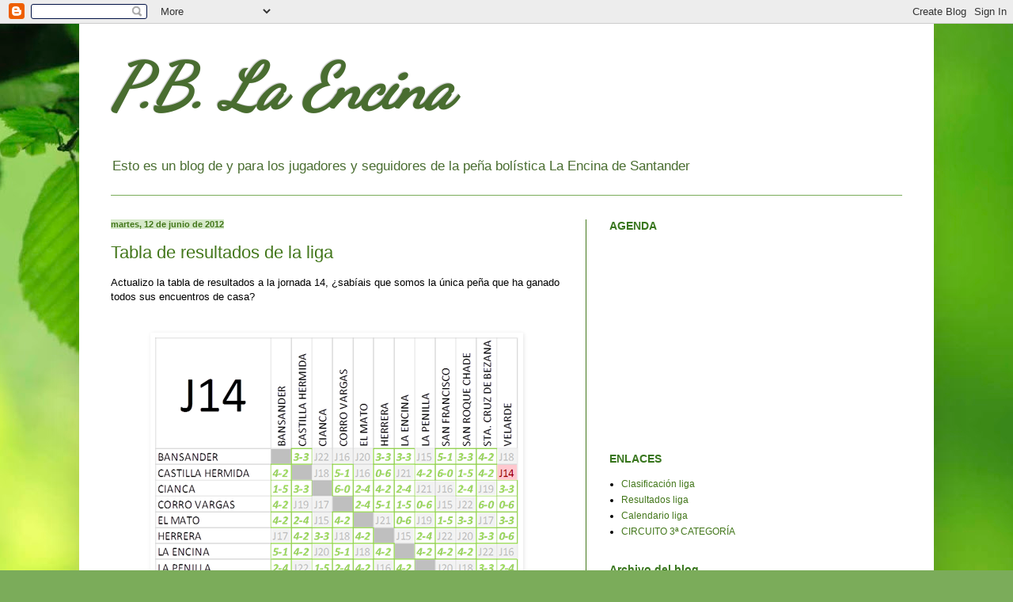

--- FILE ---
content_type: text/html; charset=UTF-8
request_url: https://pblaencina.blogspot.com/
body_size: 12566
content:
<!DOCTYPE html>
<html class='v2' dir='ltr' lang='es'>
<head>
<link href='https://www.blogger.com/static/v1/widgets/4128112664-css_bundle_v2.css' rel='stylesheet' type='text/css'/>
<meta content='width=1100' name='viewport'/>
<meta content='text/html; charset=UTF-8' http-equiv='Content-Type'/>
<meta content='blogger' name='generator'/>
<link href='https://pblaencina.blogspot.com/favicon.ico' rel='icon' type='image/x-icon'/>
<link href='http://pblaencina.blogspot.com/' rel='canonical'/>
<link rel="alternate" type="application/atom+xml" title="P.B. La Encina - Atom" href="https://pblaencina.blogspot.com/feeds/posts/default" />
<link rel="alternate" type="application/rss+xml" title="P.B. La Encina - RSS" href="https://pblaencina.blogspot.com/feeds/posts/default?alt=rss" />
<link rel="service.post" type="application/atom+xml" title="P.B. La Encina - Atom" href="https://www.blogger.com/feeds/5882479089368557150/posts/default" />
<link rel="me" href="https://www.blogger.com/profile/00473446264448172722" />
<!--Can't find substitution for tag [blog.ieCssRetrofitLinks]-->
<meta content='blog de la peña bolística La Encina de Santander' name='description'/>
<meta content='http://pblaencina.blogspot.com/' property='og:url'/>
<meta content='P.B. La Encina' property='og:title'/>
<meta content='blog de la peña bolística La Encina de Santander' property='og:description'/>
<title>P.B. La Encina</title>
<style type='text/css'>@font-face{font-family:'Dancing Script';font-style:normal;font-weight:400;font-display:swap;src:url(//fonts.gstatic.com/s/dancingscript/v29/If2cXTr6YS-zF4S-kcSWSVi_sxjsohD9F50Ruu7BMSo3Rep8hNX6plRPjLo.woff2)format('woff2');unicode-range:U+0102-0103,U+0110-0111,U+0128-0129,U+0168-0169,U+01A0-01A1,U+01AF-01B0,U+0300-0301,U+0303-0304,U+0308-0309,U+0323,U+0329,U+1EA0-1EF9,U+20AB;}@font-face{font-family:'Dancing Script';font-style:normal;font-weight:400;font-display:swap;src:url(//fonts.gstatic.com/s/dancingscript/v29/If2cXTr6YS-zF4S-kcSWSVi_sxjsohD9F50Ruu7BMSo3ROp8hNX6plRPjLo.woff2)format('woff2');unicode-range:U+0100-02BA,U+02BD-02C5,U+02C7-02CC,U+02CE-02D7,U+02DD-02FF,U+0304,U+0308,U+0329,U+1D00-1DBF,U+1E00-1E9F,U+1EF2-1EFF,U+2020,U+20A0-20AB,U+20AD-20C0,U+2113,U+2C60-2C7F,U+A720-A7FF;}@font-face{font-family:'Dancing Script';font-style:normal;font-weight:400;font-display:swap;src:url(//fonts.gstatic.com/s/dancingscript/v29/If2cXTr6YS-zF4S-kcSWSVi_sxjsohD9F50Ruu7BMSo3Sup8hNX6plRP.woff2)format('woff2');unicode-range:U+0000-00FF,U+0131,U+0152-0153,U+02BB-02BC,U+02C6,U+02DA,U+02DC,U+0304,U+0308,U+0329,U+2000-206F,U+20AC,U+2122,U+2191,U+2193,U+2212,U+2215,U+FEFF,U+FFFD;}</style>
<style id='page-skin-1' type='text/css'><!--
/*
-----------------------------------------------
Blogger Template Style
Name:     Simple
Designer: Blogger
URL:      www.blogger.com
----------------------------------------------- */
/* Content
----------------------------------------------- */
body {
font: normal normal 12px Verdana, Geneva, sans-serif;
color: #000000;
background: #7bac5a url(//themes.googleusercontent.com/image?id=1O68v0l7ayqpM85V2xfD-z63QXDgDzJQgKH3ThSiA-jsf8XlYQ_Yzo2L06OykwDkv14ga) no-repeat fixed top center /* Credit: konradlew (http://www.istockphoto.com/googleimages.php?id=8057914&platform=blogger) */;
padding: 0 40px 40px 40px;
}
html body .region-inner {
min-width: 0;
max-width: 100%;
width: auto;
}
h2 {
font-size: 22px;
}
a:link {
text-decoration:none;
color: #43771b;
}
a:visited {
text-decoration:none;
color: #959595;
}
a:hover {
text-decoration:underline;
color: #65ff2b;
}
.body-fauxcolumn-outer .fauxcolumn-inner {
background: transparent none repeat scroll top left;
_background-image: none;
}
.body-fauxcolumn-outer .cap-top {
position: absolute;
z-index: 1;
height: 400px;
width: 100%;
}
.body-fauxcolumn-outer .cap-top .cap-left {
width: 100%;
background: transparent none repeat-x scroll top left;
_background-image: none;
}
.content-outer {
-moz-box-shadow: 0 0 40px rgba(0, 0, 0, .15);
-webkit-box-shadow: 0 0 5px rgba(0, 0, 0, .15);
-goog-ms-box-shadow: 0 0 10px #333333;
box-shadow: 0 0 40px rgba(0, 0, 0, .15);
margin-bottom: 1px;
}
.content-inner {
padding: 10px 10px;
}
.content-inner {
background-color: #ffffff;
}
/* Header
----------------------------------------------- */
.header-outer {
background: #ffffff none repeat-x scroll 0 -400px;
_background-image: none;
}
.Header h1 {
font: italic bold 80px Dancing Script;
color: #496d30;
text-shadow: -1px -1px 1px rgba(0, 0, 0, .2);
}
.Header h1 a {
color: #496d30;
}
.Header .description {
font-size: 140%;
color: #496d30;
}
.header-inner .Header .titlewrapper {
padding: 22px 30px;
}
.header-inner .Header .descriptionwrapper {
padding: 0 30px;
}
/* Tabs
----------------------------------------------- */
.tabs-inner .section:first-child {
border-top: 1px solid #7bac5a;
}
.tabs-inner .section:first-child ul {
margin-top: -1px;
border-top: 1px solid #7bac5a;
border-left: 0 solid #7bac5a;
border-right: 0 solid #7bac5a;
}
.tabs-inner .widget ul {
background: #ffffff url(https://resources.blogblog.com/blogblog/data/1kt/simple/gradients_light.png) repeat-x scroll 0 -800px;
_background-image: none;
border-bottom: 1px solid #7bac5a;
margin-top: 0;
margin-left: -30px;
margin-right: -30px;
}
.tabs-inner .widget li a {
display: inline-block;
padding: .6em 1em;
font: normal normal 12px Arial, Tahoma, Helvetica, FreeSans, sans-serif;
color: #959595;
border-left: 1px solid #ffffff;
border-right: 1px solid #7bac5a;
}
.tabs-inner .widget li:first-child a {
border-left: none;
}
.tabs-inner .widget li.selected a, .tabs-inner .widget li a:hover {
color: #000000;
background-color: #ececec;
text-decoration: none;
}
/* Columns
----------------------------------------------- */
.main-outer {
border-top: 0 solid #43771b;
}
.fauxcolumn-left-outer .fauxcolumn-inner {
border-right: 1px solid #43771b;
}
.fauxcolumn-right-outer .fauxcolumn-inner {
border-left: 1px solid #43771b;
}
/* Headings
----------------------------------------------- */
div.widget > h2,
div.widget h2.title {
margin: 0 0 1em 0;
font: normal bold 14px Arial, Tahoma, Helvetica, FreeSans, sans-serif;
color: #38761d;
}
/* Widgets
----------------------------------------------- */
.widget .zippy {
color: #93c47d;
text-shadow: 2px 2px 1px rgba(0, 0, 0, .1);
}
.widget .popular-posts ul {
list-style: none;
}
/* Posts
----------------------------------------------- */
h2.date-header {
font: normal bold 11px Arial, Tahoma, Helvetica, FreeSans, sans-serif;
}
.date-header span {
background-color: #d6e9ca;
color: #43771b;
padding: inherit;
letter-spacing: inherit;
margin: inherit;
}
.main-inner {
padding-top: 30px;
padding-bottom: 30px;
}
.main-inner .column-center-inner {
padding: 0 15px;
}
.main-inner .column-center-inner .section {
margin: 0 15px;
}
.post {
margin: 0 0 25px 0;
}
h3.post-title, .comments h4 {
font: normal normal 22px Arial, Tahoma, Helvetica, FreeSans, sans-serif;
margin: .75em 0 0;
}
.post-body {
font-size: 110%;
line-height: 1.4;
position: relative;
}
.post-body img, .post-body .tr-caption-container, .Profile img, .Image img,
.BlogList .item-thumbnail img {
padding: 2px;
background: #ffffff;
border: 1px solid #ffffff;
-moz-box-shadow: 1px 1px 5px rgba(0, 0, 0, .1);
-webkit-box-shadow: 1px 1px 5px rgba(0, 0, 0, .1);
box-shadow: 1px 1px 5px rgba(0, 0, 0, .1);
}
.post-body img, .post-body .tr-caption-container {
padding: 5px;
}
.post-body .tr-caption-container {
color: #43771b;
}
.post-body .tr-caption-container img {
padding: 0;
background: transparent;
border: none;
-moz-box-shadow: 0 0 0 rgba(0, 0, 0, .1);
-webkit-box-shadow: 0 0 0 rgba(0, 0, 0, .1);
box-shadow: 0 0 0 rgba(0, 0, 0, .1);
}
.post-header {
margin: 0 0 1.5em;
line-height: 1.6;
font-size: 90%;
}
.post-footer {
margin: 20px -2px 0;
padding: 5px 10px;
color: #5d5d5d;
background-color: #92db60;
border-bottom: 1px solid #5cee17;
line-height: 1.6;
font-size: 90%;
}
#comments .comment-author {
padding-top: 1.5em;
border-top: 1px solid #43771b;
background-position: 0 1.5em;
}
#comments .comment-author:first-child {
padding-top: 0;
border-top: none;
}
.avatar-image-container {
margin: .2em 0 0;
}
#comments .avatar-image-container img {
border: 1px solid #ffffff;
}
/* Comments
----------------------------------------------- */
.comments .comments-content .icon.blog-author {
background-repeat: no-repeat;
background-image: url([data-uri]);
}
.comments .comments-content .loadmore a {
border-top: 1px solid #93c47d;
border-bottom: 1px solid #93c47d;
}
.comments .comment-thread.inline-thread {
background-color: #92db60;
}
.comments .continue {
border-top: 2px solid #93c47d;
}
/* Accents
---------------------------------------------- */
.section-columns td.columns-cell {
border-left: 1px solid #43771b;
}
.blog-pager {
background: transparent none no-repeat scroll top center;
}
.blog-pager-older-link, .home-link,
.blog-pager-newer-link {
background-color: #ffffff;
padding: 5px;
}
.footer-outer {
border-top: 0 dashed #bbbbbb;
}
/* Mobile
----------------------------------------------- */
body.mobile  {
background-size: auto;
}
.mobile .body-fauxcolumn-outer {
background: transparent none repeat scroll top left;
}
.mobile .body-fauxcolumn-outer .cap-top {
background-size: 100% auto;
}
.mobile .content-outer {
-webkit-box-shadow: 0 0 3px rgba(0, 0, 0, .15);
box-shadow: 0 0 3px rgba(0, 0, 0, .15);
}
.mobile .tabs-inner .widget ul {
margin-left: 0;
margin-right: 0;
}
.mobile .post {
margin: 0;
}
.mobile .main-inner .column-center-inner .section {
margin: 0;
}
.mobile .date-header span {
padding: 0.1em 10px;
margin: 0 -10px;
}
.mobile h3.post-title {
margin: 0;
}
.mobile .blog-pager {
background: transparent none no-repeat scroll top center;
}
.mobile .footer-outer {
border-top: none;
}
.mobile .main-inner, .mobile .footer-inner {
background-color: #ffffff;
}
.mobile-index-contents {
color: #000000;
}
.mobile-link-button {
background-color: #43771b;
}
.mobile-link-button a:link, .mobile-link-button a:visited {
color: #ffffff;
}
.mobile .tabs-inner .section:first-child {
border-top: none;
}
.mobile .tabs-inner .PageList .widget-content {
background-color: #ececec;
color: #000000;
border-top: 1px solid #7bac5a;
border-bottom: 1px solid #7bac5a;
}
.mobile .tabs-inner .PageList .widget-content .pagelist-arrow {
border-left: 1px solid #7bac5a;
}

--></style>
<style id='template-skin-1' type='text/css'><!--
body {
min-width: 1080px;
}
.content-outer, .content-fauxcolumn-outer, .region-inner {
min-width: 1080px;
max-width: 1080px;
_width: 1080px;
}
.main-inner .columns {
padding-left: 0px;
padding-right: 430px;
}
.main-inner .fauxcolumn-center-outer {
left: 0px;
right: 430px;
/* IE6 does not respect left and right together */
_width: expression(this.parentNode.offsetWidth -
parseInt("0px") -
parseInt("430px") + 'px');
}
.main-inner .fauxcolumn-left-outer {
width: 0px;
}
.main-inner .fauxcolumn-right-outer {
width: 430px;
}
.main-inner .column-left-outer {
width: 0px;
right: 100%;
margin-left: -0px;
}
.main-inner .column-right-outer {
width: 430px;
margin-right: -430px;
}
#layout {
min-width: 0;
}
#layout .content-outer {
min-width: 0;
width: 800px;
}
#layout .region-inner {
min-width: 0;
width: auto;
}
body#layout div.add_widget {
padding: 8px;
}
body#layout div.add_widget a {
margin-left: 32px;
}
--></style>
<style>
    body {background-image:url(\/\/themes.googleusercontent.com\/image?id=1O68v0l7ayqpM85V2xfD-z63QXDgDzJQgKH3ThSiA-jsf8XlYQ_Yzo2L06OykwDkv14ga);}
    
@media (max-width: 200px) { body {background-image:url(\/\/themes.googleusercontent.com\/image?id=1O68v0l7ayqpM85V2xfD-z63QXDgDzJQgKH3ThSiA-jsf8XlYQ_Yzo2L06OykwDkv14ga&options=w200);}}
@media (max-width: 400px) and (min-width: 201px) { body {background-image:url(\/\/themes.googleusercontent.com\/image?id=1O68v0l7ayqpM85V2xfD-z63QXDgDzJQgKH3ThSiA-jsf8XlYQ_Yzo2L06OykwDkv14ga&options=w400);}}
@media (max-width: 800px) and (min-width: 401px) { body {background-image:url(\/\/themes.googleusercontent.com\/image?id=1O68v0l7ayqpM85V2xfD-z63QXDgDzJQgKH3ThSiA-jsf8XlYQ_Yzo2L06OykwDkv14ga&options=w800);}}
@media (max-width: 1200px) and (min-width: 801px) { body {background-image:url(\/\/themes.googleusercontent.com\/image?id=1O68v0l7ayqpM85V2xfD-z63QXDgDzJQgKH3ThSiA-jsf8XlYQ_Yzo2L06OykwDkv14ga&options=w1200);}}
/* Last tag covers anything over one higher than the previous max-size cap. */
@media (min-width: 1201px) { body {background-image:url(\/\/themes.googleusercontent.com\/image?id=1O68v0l7ayqpM85V2xfD-z63QXDgDzJQgKH3ThSiA-jsf8XlYQ_Yzo2L06OykwDkv14ga&options=w1600);}}
  </style>
<link href='https://www.blogger.com/dyn-css/authorization.css?targetBlogID=5882479089368557150&amp;zx=a6854c3c-bad1-4bdc-a2aa-9a463725bca2' media='none' onload='if(media!=&#39;all&#39;)media=&#39;all&#39;' rel='stylesheet'/><noscript><link href='https://www.blogger.com/dyn-css/authorization.css?targetBlogID=5882479089368557150&amp;zx=a6854c3c-bad1-4bdc-a2aa-9a463725bca2' rel='stylesheet'/></noscript>
<meta name='google-adsense-platform-account' content='ca-host-pub-1556223355139109'/>
<meta name='google-adsense-platform-domain' content='blogspot.com'/>

</head>
<body class='loading variant-pale'>
<div class='navbar section' id='navbar' name='Barra de navegación'><div class='widget Navbar' data-version='1' id='Navbar1'><script type="text/javascript">
    function setAttributeOnload(object, attribute, val) {
      if(window.addEventListener) {
        window.addEventListener('load',
          function(){ object[attribute] = val; }, false);
      } else {
        window.attachEvent('onload', function(){ object[attribute] = val; });
      }
    }
  </script>
<div id="navbar-iframe-container"></div>
<script type="text/javascript" src="https://apis.google.com/js/platform.js"></script>
<script type="text/javascript">
      gapi.load("gapi.iframes:gapi.iframes.style.bubble", function() {
        if (gapi.iframes && gapi.iframes.getContext) {
          gapi.iframes.getContext().openChild({
              url: 'https://www.blogger.com/navbar/5882479089368557150?origin\x3dhttps://pblaencina.blogspot.com',
              where: document.getElementById("navbar-iframe-container"),
              id: "navbar-iframe"
          });
        }
      });
    </script><script type="text/javascript">
(function() {
var script = document.createElement('script');
script.type = 'text/javascript';
script.src = '//pagead2.googlesyndication.com/pagead/js/google_top_exp.js';
var head = document.getElementsByTagName('head')[0];
if (head) {
head.appendChild(script);
}})();
</script>
</div></div>
<div itemscope='itemscope' itemtype='http://schema.org/Blog' style='display: none;'>
<meta content='P.B. La Encina' itemprop='name'/>
<meta content='blog de la peña bolística La Encina de Santander' itemprop='description'/>
</div>
<div class='body-fauxcolumns'>
<div class='fauxcolumn-outer body-fauxcolumn-outer'>
<div class='cap-top'>
<div class='cap-left'></div>
<div class='cap-right'></div>
</div>
<div class='fauxborder-left'>
<div class='fauxborder-right'></div>
<div class='fauxcolumn-inner'>
</div>
</div>
<div class='cap-bottom'>
<div class='cap-left'></div>
<div class='cap-right'></div>
</div>
</div>
</div>
<div class='content'>
<div class='content-fauxcolumns'>
<div class='fauxcolumn-outer content-fauxcolumn-outer'>
<div class='cap-top'>
<div class='cap-left'></div>
<div class='cap-right'></div>
</div>
<div class='fauxborder-left'>
<div class='fauxborder-right'></div>
<div class='fauxcolumn-inner'>
</div>
</div>
<div class='cap-bottom'>
<div class='cap-left'></div>
<div class='cap-right'></div>
</div>
</div>
</div>
<div class='content-outer'>
<div class='content-cap-top cap-top'>
<div class='cap-left'></div>
<div class='cap-right'></div>
</div>
<div class='fauxborder-left content-fauxborder-left'>
<div class='fauxborder-right content-fauxborder-right'></div>
<div class='content-inner'>
<header>
<div class='header-outer'>
<div class='header-cap-top cap-top'>
<div class='cap-left'></div>
<div class='cap-right'></div>
</div>
<div class='fauxborder-left header-fauxborder-left'>
<div class='fauxborder-right header-fauxborder-right'></div>
<div class='region-inner header-inner'>
<div class='header section' id='header' name='Cabecera'><div class='widget Header' data-version='1' id='Header1'>
<div id='header-inner'>
<div class='titlewrapper'>
<h1 class='title'>
P.B. La Encina
</h1>
</div>
<div class='descriptionwrapper'>
<p class='description'><span>Esto es un blog de y para los  jugadores y seguidores de la peña bolística La Encina de Santander</span></p>
</div>
</div>
</div></div>
</div>
</div>
<div class='header-cap-bottom cap-bottom'>
<div class='cap-left'></div>
<div class='cap-right'></div>
</div>
</div>
</header>
<div class='tabs-outer'>
<div class='tabs-cap-top cap-top'>
<div class='cap-left'></div>
<div class='cap-right'></div>
</div>
<div class='fauxborder-left tabs-fauxborder-left'>
<div class='fauxborder-right tabs-fauxborder-right'></div>
<div class='region-inner tabs-inner'>
<div class='tabs section' id='crosscol' name='Multicolumnas'><div class='widget HTML' data-version='1' id='HTML2'>
<h2 class='title'>Predicción en SANTANDER</h2>
<div class='widget-content'>
<div id="c_1df6caa9189e7490124b441c32b1f93f" class="ancho"><h2 style="color: #000000; margin: 0 0 3px; padding: 2px; font: bold 13px/1.2 Verdana; text-align: center;">meteo Santander</h2></div><script type="text/javascript" src="//www.eltiempo.es/widget/widget_loader/1df6caa9189e7490124b441c32b1f93f"></script>
</div>
<div class='clear'></div>
</div></div>
<div class='tabs no-items section' id='crosscol-overflow' name='Cross-Column 2'></div>
</div>
</div>
<div class='tabs-cap-bottom cap-bottom'>
<div class='cap-left'></div>
<div class='cap-right'></div>
</div>
</div>
<div class='main-outer'>
<div class='main-cap-top cap-top'>
<div class='cap-left'></div>
<div class='cap-right'></div>
</div>
<div class='fauxborder-left main-fauxborder-left'>
<div class='fauxborder-right main-fauxborder-right'></div>
<div class='region-inner main-inner'>
<div class='columns fauxcolumns'>
<div class='fauxcolumn-outer fauxcolumn-center-outer'>
<div class='cap-top'>
<div class='cap-left'></div>
<div class='cap-right'></div>
</div>
<div class='fauxborder-left'>
<div class='fauxborder-right'></div>
<div class='fauxcolumn-inner'>
</div>
</div>
<div class='cap-bottom'>
<div class='cap-left'></div>
<div class='cap-right'></div>
</div>
</div>
<div class='fauxcolumn-outer fauxcolumn-left-outer'>
<div class='cap-top'>
<div class='cap-left'></div>
<div class='cap-right'></div>
</div>
<div class='fauxborder-left'>
<div class='fauxborder-right'></div>
<div class='fauxcolumn-inner'>
</div>
</div>
<div class='cap-bottom'>
<div class='cap-left'></div>
<div class='cap-right'></div>
</div>
</div>
<div class='fauxcolumn-outer fauxcolumn-right-outer'>
<div class='cap-top'>
<div class='cap-left'></div>
<div class='cap-right'></div>
</div>
<div class='fauxborder-left'>
<div class='fauxborder-right'></div>
<div class='fauxcolumn-inner'>
</div>
</div>
<div class='cap-bottom'>
<div class='cap-left'></div>
<div class='cap-right'></div>
</div>
</div>
<!-- corrects IE6 width calculation -->
<div class='columns-inner'>
<div class='column-center-outer'>
<div class='column-center-inner'>
<div class='main section' id='main' name='Principal'><div class='widget Blog' data-version='1' id='Blog1'>
<div class='blog-posts hfeed'>

          <div class="date-outer">
        
<h2 class='date-header'><span>martes, 12 de junio de 2012</span></h2>

          <div class="date-posts">
        
<div class='post-outer'>
<div class='post hentry uncustomized-post-template' itemprop='blogPost' itemscope='itemscope' itemtype='http://schema.org/BlogPosting'>
<meta content='https://blogger.googleusercontent.com/img/b/R29vZ2xl/AVvXsEj79u4ibQIXM-jDIqanYR5cUlEQQtk1NgFYeFBm35Jo42i0tomYjv5II1sJ_mbUKR0-4-yKqduQiO1gxDtaLtUu22JfCPZPHpI0K4842Pa_ZZZzaLTh2orUAMynrc1_-KBz0oKPg_5hp26K/s1600/tabla+resultados+j14.png' itemprop='image_url'/>
<meta content='5882479089368557150' itemprop='blogId'/>
<meta content='4534239750957317270' itemprop='postId'/>
<a name='4534239750957317270'></a>
<h3 class='post-title entry-title' itemprop='name'>
<a href='https://pblaencina.blogspot.com/2012/06/tabla-de-resultados-de-la-liga.html'>Tabla de resultados de la liga</a>
</h3>
<div class='post-header'>
<div class='post-header-line-1'></div>
</div>
<div class='post-body entry-content' id='post-body-4534239750957317270' itemprop='articleBody'>
<span style="font-family: Verdana, sans-serif;">Actualizo la tabla de resultados a la jornada 14, &#191;sabíais que somos la única peña que ha ganado todos sus encuentros de casa?</span><div>
<span style="font-family: Verdana, sans-serif;"><br /></span></div>
<div>
<span style="font-family: Verdana, sans-serif;"><br /></span><div class="separator" style="clear: both; text-align: center;">
<a href="https://blogger.googleusercontent.com/img/b/R29vZ2xl/AVvXsEj79u4ibQIXM-jDIqanYR5cUlEQQtk1NgFYeFBm35Jo42i0tomYjv5II1sJ_mbUKR0-4-yKqduQiO1gxDtaLtUu22JfCPZPHpI0K4842Pa_ZZZzaLTh2orUAMynrc1_-KBz0oKPg_5hp26K/s1600/tabla+resultados+j14.png" imageanchor="1" style="margin-left: 1em; margin-right: 1em;"><img border="0" src="https://blogger.googleusercontent.com/img/b/R29vZ2xl/AVvXsEj79u4ibQIXM-jDIqanYR5cUlEQQtk1NgFYeFBm35Jo42i0tomYjv5II1sJ_mbUKR0-4-yKqduQiO1gxDtaLtUu22JfCPZPHpI0K4842Pa_ZZZzaLTh2orUAMynrc1_-KBz0oKPg_5hp26K/s1600/tabla+resultados+j14.png" /></a></div>
<div>
<span style="font-family: Verdana, sans-serif;"><br /></span></div>
</div>
<div style='clear: both;'></div>
</div>
<div class='post-footer'>
<div class='post-footer-line post-footer-line-1'>
<span class='post-author vcard'>
Publicado por
<span class='fn' itemprop='author' itemscope='itemscope' itemtype='http://schema.org/Person'>
<meta content='https://www.blogger.com/profile/00473446264448172722' itemprop='url'/>
<a class='g-profile' href='https://www.blogger.com/profile/00473446264448172722' rel='author' title='author profile'>
<span itemprop='name'>P.B. La Encina</span>
</a>
</span>
</span>
<span class='post-timestamp'>
a las
<meta content='http://pblaencina.blogspot.com/2012/06/tabla-de-resultados-de-la-liga.html' itemprop='url'/>
<a class='timestamp-link' href='https://pblaencina.blogspot.com/2012/06/tabla-de-resultados-de-la-liga.html' rel='bookmark' title='permanent link'><abbr class='published' itemprop='datePublished' title='2012-06-12T09:41:00+02:00'>6/12/2012 09:41:00 a.&#160;m.</abbr></a>
</span>
<span class='post-comment-link'>
<a class='comment-link' href='https://pblaencina.blogspot.com/2012/06/tabla-de-resultados-de-la-liga.html#comment-form' onclick=''>
No hay comentarios:
  </a>
</span>
<span class='post-icons'>
<span class='item-control blog-admin pid-14524908'>
<a href='https://www.blogger.com/post-edit.g?blogID=5882479089368557150&postID=4534239750957317270&from=pencil' title='Editar entrada'>
<img alt='' class='icon-action' height='18' src='https://resources.blogblog.com/img/icon18_edit_allbkg.gif' width='18'/>
</a>
</span>
</span>
<div class='post-share-buttons goog-inline-block'>
</div>
</div>
<div class='post-footer-line post-footer-line-2'>
<span class='post-labels'>
</span>
</div>
<div class='post-footer-line post-footer-line-3'>
<span class='post-location'>
</span>
</div>
</div>
</div>
</div>
<div class='post-outer'>
<div class='post hentry uncustomized-post-template' itemprop='blogPost' itemscope='itemscope' itemtype='http://schema.org/BlogPosting'>
<meta content='5882479089368557150' itemprop='blogId'/>
<meta content='8490510015032490752' itemprop='postId'/>
<a name='8490510015032490752'></a>
<h3 class='post-title entry-title' itemprop='name'>
<a href='https://pblaencina.blogspot.com/2012/06/clasificacion-liga-de-la-jornada-14.html'>Clasificacion Liga de la Jornada 14</a>
</h3>
<div class='post-header'>
<div class='post-header-line-1'></div>
</div>
<div class='post-body entry-content' id='post-body-8490510015032490752' itemprop='articleBody'>
<span style="font-family: Verdana, sans-serif;">El gran resultado obtenido contra Bansander, nos permite seguir en cabeza de la clasificación, quedan 8 jornadas y sacamos 7 puntos al tercero, bravo!!</span><div>
<span style="font-family: Verdana, sans-serif;"><br /></span></div>
<div>
<table align="center" cellpadding="3" cellspacing="0" style="background-color: #664d33; border: 3px solid rgb(140, 122, 102); font-family: Verdana; width: 485px;"><tbody>
<tr style="background-color: black;"><td class="titulo" style="border-bottom-color: rgb(140, 122, 102); border-bottom-width: 1px; border-style: none none solid; color: #c8bab1; font-size: 10px; text-align: left;"><b>Equipo</b></td><td align="left" class="titulo" style="border-bottom-color: rgb(140, 122, 102); border-bottom-width: 1px; border-style: none none solid; color: #c8bab1; font-size: 10px; text-align: left;"><b>Jug.</b></td><td class="titulo" style="border-bottom-color: rgb(140, 122, 102); border-bottom-width: 1px; border-style: none none solid; color: #c8bab1; font-size: 10px; text-align: left;"><b>Gan.</b></td><td class="titulo" style="border-bottom-color: rgb(140, 122, 102); border-bottom-width: 1px; border-style: none none solid; color: #c8bab1; font-size: 10px; text-align: left;"><b>Emp.</b></td><td class="titulo" style="border-bottom-color: rgb(140, 122, 102); border-bottom-width: 1px; border-style: none none solid; color: #c8bab1; font-size: 10px; text-align: left;"><b>Per.</b></td><td class="titulo" style="border-bottom-color: rgb(140, 122, 102); border-bottom-width: 1px; border-style: none none solid; color: #c8bab1; font-size: 10px; text-align: left;" width="20"><b>Ch.F.</b></td><td class="titulo" style="border-bottom-color: rgb(140, 122, 102); border-bottom-width: 1px; border-style: none none solid; color: #c8bab1; font-size: 10px; text-align: left;" width="20"><b>Ch.C.</b></td><td class="titulo" style="border-bottom-color: rgb(140, 122, 102); border-bottom-width: 1px; border-style: none none solid; color: #c8bab1; font-size: 10px; text-align: left;"><b>Dif.</b></td><td class="titulo" style="border-bottom-color: rgb(140, 122, 102); border-bottom-width: 1px; border-style: none none solid; color: #c8bab1; font-size: 10px; text-align: left;"><b>Puntos</b></td><td class="titulo" style="border-bottom-color: rgb(140, 122, 102); border-bottom-width: 1px; border-style: none none solid; color: #c8bab1; font-size: 10px; text-align: left;"><b>Sanc.</b></td></tr>
<tr><td style="background-color: #4c3a26; border-bottom-color: rgb(140, 122, 102); border-bottom-width: 1px; border-style: none none solid; color: white; font-size: 10px; text-align: left;"><b>C. La Encina</b></td><td class="center" nowrap="" style="background-color: #4c3a26; border-bottom-color: rgb(140, 122, 102); border-bottom-width: 1px; border-style: none none solid; color: white; font-size: 10px; text-align: center;">14</td><td class="center" nowrap="" style="background-color: #4c3a26; border-bottom-color: rgb(140, 122, 102); border-bottom-width: 1px; border-style: none none solid; color: white; font-size: 10px; text-align: center;">11</td><td class="center" nowrap="" style="background-color: #4c3a26; border-bottom-color: rgb(140, 122, 102); border-bottom-width: 1px; border-style: none none solid; color: white; font-size: 10px; text-align: center;">1</td><td class="center" nowrap="" style="background-color: #4c3a26; border-bottom-color: rgb(140, 122, 102); border-bottom-width: 1px; border-style: none none solid; color: white; font-size: 10px; text-align: center;">2</td><td class="center" nowrap="" style="background-color: #4c3a26; border-bottom-color: rgb(140, 122, 102); border-bottom-width: 1px; border-style: none none solid; color: white; font-size: 10px; text-align: center;">54</td><td class="center" nowrap="" style="background-color: #4c3a26; border-bottom-color: rgb(140, 122, 102); border-bottom-width: 1px; border-style: none none solid; color: white; font-size: 10px; text-align: center;">30</td><td class="center" nowrap="" style="background-color: #4c3a26; border-bottom-color: rgb(140, 122, 102); border-bottom-width: 1px; border-style: none none solid; color: white; font-size: 10px; text-align: center;">24</td><td class="center" nowrap="" style="background-color: #4c3a26; border-bottom-color: rgb(140, 122, 102); border-bottom-width: 1px; border-style: none none solid; color: white; font-size: 10px; text-align: center;"><b>23</b></td><td style="background-color: #4c3a26; border-bottom-color: rgb(140, 122, 102); border-bottom-width: 1px; border-style: none none solid; color: white; font-size: 10px; text-align: left;">0</td></tr>
<tr><td style="background-color: #4c3a26; border-bottom-color: rgb(140, 122, 102); border-bottom-width: 1px; border-style: none none solid; color: white; font-size: 10px; text-align: left;"><b>Velarde Copicentro</b></td><td class="center" nowrap="" style="background-color: #4c3a26; border-bottom-color: rgb(140, 122, 102); border-bottom-width: 1px; border-style: none none solid; color: white; font-size: 10px; text-align: center;">13</td><td class="center" nowrap="" style="background-color: #4c3a26; border-bottom-color: rgb(140, 122, 102); border-bottom-width: 1px; border-style: none none solid; color: white; font-size: 10px; text-align: center;">8</td><td class="center" nowrap="" style="background-color: #4c3a26; border-bottom-color: rgb(140, 122, 102); border-bottom-width: 1px; border-style: none none solid; color: white; font-size: 10px; text-align: center;">5</td><td class="center" nowrap="" style="background-color: #4c3a26; border-bottom-color: rgb(140, 122, 102); border-bottom-width: 1px; border-style: none none solid; color: white; font-size: 10px; text-align: center;">0</td><td class="center" nowrap="" style="background-color: #4c3a26; border-bottom-color: rgb(140, 122, 102); border-bottom-width: 1px; border-style: none none solid; color: white; font-size: 10px; text-align: center;">54</td><td class="center" nowrap="" style="background-color: #4c3a26; border-bottom-color: rgb(140, 122, 102); border-bottom-width: 1px; border-style: none none solid; color: white; font-size: 10px; text-align: center;">24</td><td class="center" nowrap="" style="background-color: #4c3a26; border-bottom-color: rgb(140, 122, 102); border-bottom-width: 1px; border-style: none none solid; color: white; font-size: 10px; text-align: center;">30</td><td class="center" nowrap="" style="background-color: #4c3a26; border-bottom-color: rgb(140, 122, 102); border-bottom-width: 1px; border-style: none none solid; color: white; font-size: 10px; text-align: center;"><b>21</b></td><td style="background-color: #4c3a26; border-bottom-color: rgb(140, 122, 102); border-bottom-width: 1px; border-style: none none solid; color: white; font-size: 10px; text-align: left;">0</td></tr>
<tr><td style="background-color: #4c3a26; border-bottom-color: rgb(140, 122, 102); border-bottom-width: 1px; border-style: none none solid; color: white; font-size: 10px; text-align: left;"><b>San Roque Chade</b></td><td class="center" nowrap="" style="background-color: #4c3a26; border-bottom-color: rgb(140, 122, 102); border-bottom-width: 1px; border-style: none none solid; color: white; font-size: 10px; text-align: center;">14</td><td class="center" nowrap="" style="background-color: #4c3a26; border-bottom-color: rgb(140, 122, 102); border-bottom-width: 1px; border-style: none none solid; color: white; font-size: 10px; text-align: center;">6</td><td class="center" nowrap="" style="background-color: #4c3a26; border-bottom-color: rgb(140, 122, 102); border-bottom-width: 1px; border-style: none none solid; color: white; font-size: 10px; text-align: center;">4</td><td class="center" nowrap="" style="background-color: #4c3a26; border-bottom-color: rgb(140, 122, 102); border-bottom-width: 1px; border-style: none none solid; color: white; font-size: 10px; text-align: center;">4</td><td class="center" nowrap="" style="background-color: #4c3a26; border-bottom-color: rgb(140, 122, 102); border-bottom-width: 1px; border-style: none none solid; color: white; font-size: 10px; text-align: center;">47</td><td class="center" nowrap="" style="background-color: #4c3a26; border-bottom-color: rgb(140, 122, 102); border-bottom-width: 1px; border-style: none none solid; color: white; font-size: 10px; text-align: center;">37</td><td class="center" nowrap="" style="background-color: #4c3a26; border-bottom-color: rgb(140, 122, 102); border-bottom-width: 1px; border-style: none none solid; color: white; font-size: 10px; text-align: center;">10</td><td class="center" nowrap="" style="background-color: #4c3a26; border-bottom-color: rgb(140, 122, 102); border-bottom-width: 1px; border-style: none none solid; color: white; font-size: 10px; text-align: center;"><b>16</b></td><td style="background-color: #4c3a26; border-bottom-color: rgb(140, 122, 102); border-bottom-width: 1px; border-style: none none solid; color: white; font-size: 10px; text-align: left;">0</td></tr>
<tr><td style="background-color: #4c3a26; border-bottom-color: rgb(140, 122, 102); border-bottom-width: 1px; border-style: none none solid; color: white; font-size: 10px; text-align: left;"><b>Club Bansander</b></td><td class="center" nowrap="" style="background-color: #4c3a26; border-bottom-color: rgb(140, 122, 102); border-bottom-width: 1px; border-style: none none solid; color: white; font-size: 10px; text-align: center;">14</td><td class="center" nowrap="" style="background-color: #4c3a26; border-bottom-color: rgb(140, 122, 102); border-bottom-width: 1px; border-style: none none solid; color: white; font-size: 10px; text-align: center;">5</td><td class="center" nowrap="" style="background-color: #4c3a26; border-bottom-color: rgb(140, 122, 102); border-bottom-width: 1px; border-style: none none solid; color: white; font-size: 10px; text-align: center;">5</td><td class="center" nowrap="" style="background-color: #4c3a26; border-bottom-color: rgb(140, 122, 102); border-bottom-width: 1px; border-style: none none solid; color: white; font-size: 10px; text-align: center;">4</td><td class="center" nowrap="" style="background-color: #4c3a26; border-bottom-color: rgb(140, 122, 102); border-bottom-width: 1px; border-style: none none solid; color: white; font-size: 10px; text-align: center;">45</td><td class="center" nowrap="" style="background-color: #4c3a26; border-bottom-color: rgb(140, 122, 102); border-bottom-width: 1px; border-style: none none solid; color: white; font-size: 10px; text-align: center;">39</td><td class="center" nowrap="" style="background-color: #4c3a26; border-bottom-color: rgb(140, 122, 102); border-bottom-width: 1px; border-style: none none solid; color: white; font-size: 10px; text-align: center;">6</td><td class="center" nowrap="" style="background-color: #4c3a26; border-bottom-color: rgb(140, 122, 102); border-bottom-width: 1px; border-style: none none solid; color: white; font-size: 10px; text-align: center;"><b>15</b></td><td style="background-color: #4c3a26; border-bottom-color: rgb(140, 122, 102); border-bottom-width: 1px; border-style: none none solid; color: white; font-size: 10px; text-align: left;">0</td></tr>
<tr><td style="background-color: #4c3a26; border-bottom-color: rgb(140, 122, 102); border-bottom-width: 1px; border-style: none none solid; color: white; font-size: 10px; text-align: left;"><b>Castilla Hermida</b></td><td class="center" nowrap="" style="background-color: #4c3a26; border-bottom-color: rgb(140, 122, 102); border-bottom-width: 1px; border-style: none none solid; color: white; font-size: 10px; text-align: center;">13</td><td class="center" nowrap="" style="background-color: #4c3a26; border-bottom-color: rgb(140, 122, 102); border-bottom-width: 1px; border-style: none none solid; color: white; font-size: 10px; text-align: center;">6</td><td class="center" nowrap="" style="background-color: #4c3a26; border-bottom-color: rgb(140, 122, 102); border-bottom-width: 1px; border-style: none none solid; color: white; font-size: 10px; text-align: center;">2</td><td class="center" nowrap="" style="background-color: #4c3a26; border-bottom-color: rgb(140, 122, 102); border-bottom-width: 1px; border-style: none none solid; color: white; font-size: 10px; text-align: center;">5</td><td class="center" nowrap="" style="background-color: #4c3a26; border-bottom-color: rgb(140, 122, 102); border-bottom-width: 1px; border-style: none none solid; color: white; font-size: 10px; text-align: center;">40</td><td class="center" nowrap="" style="background-color: #4c3a26; border-bottom-color: rgb(140, 122, 102); border-bottom-width: 1px; border-style: none none solid; color: white; font-size: 10px; text-align: center;">38</td><td class="center" nowrap="" style="background-color: #4c3a26; border-bottom-color: rgb(140, 122, 102); border-bottom-width: 1px; border-style: none none solid; color: white; font-size: 10px; text-align: center;">2</td><td class="center" nowrap="" style="background-color: #4c3a26; border-bottom-color: rgb(140, 122, 102); border-bottom-width: 1px; border-style: none none solid; color: white; font-size: 10px; text-align: center;"><b>14</b></td><td style="background-color: #4c3a26; border-bottom-color: rgb(140, 122, 102); border-bottom-width: 1px; border-style: none none solid; color: white; font-size: 10px; text-align: left;">0</td></tr>
<tr><td style="background-color: #4c3a26; border-bottom-color: rgb(140, 122, 102); border-bottom-width: 1px; border-style: none none solid; color: white; font-size: 10px; text-align: left;"><b>El Mato</b></td><td class="center" nowrap="" style="background-color: #4c3a26; border-bottom-color: rgb(140, 122, 102); border-bottom-width: 1px; border-style: none none solid; color: white; font-size: 10px; text-align: center;">13</td><td class="center" nowrap="" style="background-color: #4c3a26; border-bottom-color: rgb(140, 122, 102); border-bottom-width: 1px; border-style: none none solid; color: white; font-size: 10px; text-align: center;">6</td><td class="center" nowrap="" style="background-color: #4c3a26; border-bottom-color: rgb(140, 122, 102); border-bottom-width: 1px; border-style: none none solid; color: white; font-size: 10px; text-align: center;">2</td><td class="center" nowrap="" style="background-color: #4c3a26; border-bottom-color: rgb(140, 122, 102); border-bottom-width: 1px; border-style: none none solid; color: white; font-size: 10px; text-align: center;">5</td><td class="center" nowrap="" style="background-color: #4c3a26; border-bottom-color: rgb(140, 122, 102); border-bottom-width: 1px; border-style: none none solid; color: white; font-size: 10px; text-align: center;">38</td><td class="center" nowrap="" style="background-color: #4c3a26; border-bottom-color: rgb(140, 122, 102); border-bottom-width: 1px; border-style: none none solid; color: white; font-size: 10px; text-align: center;">40</td><td class="center" nowrap="" style="background-color: #4c3a26; border-bottom-color: rgb(140, 122, 102); border-bottom-width: 1px; border-style: none none solid; color: white; font-size: 10px; text-align: center;">-2</td><td class="center" nowrap="" style="background-color: #4c3a26; border-bottom-color: rgb(140, 122, 102); border-bottom-width: 1px; border-style: none none solid; color: white; font-size: 10px; text-align: center;"><b>14</b></td><td style="background-color: #4c3a26; border-bottom-color: rgb(140, 122, 102); border-bottom-width: 1px; border-style: none none solid; color: white; font-size: 10px; text-align: left;">0</td></tr>
<tr><td style="background-color: #4c3a26; border-bottom-color: rgb(140, 122, 102); border-bottom-width: 1px; border-style: none none solid; color: white; font-size: 10px; text-align: left;"><b>La Penilla</b></td><td class="center" nowrap="" style="background-color: #4c3a26; border-bottom-color: rgb(140, 122, 102); border-bottom-width: 1px; border-style: none none solid; color: white; font-size: 10px; text-align: center;">14</td><td class="center" nowrap="" style="background-color: #4c3a26; border-bottom-color: rgb(140, 122, 102); border-bottom-width: 1px; border-style: none none solid; color: white; font-size: 10px; text-align: center;">6</td><td class="center" nowrap="" style="background-color: #4c3a26; border-bottom-color: rgb(140, 122, 102); border-bottom-width: 1px; border-style: none none solid; color: white; font-size: 10px; text-align: center;">1</td><td class="center" nowrap="" style="background-color: #4c3a26; border-bottom-color: rgb(140, 122, 102); border-bottom-width: 1px; border-style: none none solid; color: white; font-size: 10px; text-align: center;">7</td><td class="center" nowrap="" style="background-color: #4c3a26; border-bottom-color: rgb(140, 122, 102); border-bottom-width: 1px; border-style: none none solid; color: white; font-size: 10px; text-align: center;">44</td><td class="center" nowrap="" style="background-color: #4c3a26; border-bottom-color: rgb(140, 122, 102); border-bottom-width: 1px; border-style: none none solid; color: white; font-size: 10px; text-align: center;">40</td><td class="center" nowrap="" style="background-color: #4c3a26; border-bottom-color: rgb(140, 122, 102); border-bottom-width: 1px; border-style: none none solid; color: white; font-size: 10px; text-align: center;">4</td><td class="center" nowrap="" style="background-color: #4c3a26; border-bottom-color: rgb(140, 122, 102); border-bottom-width: 1px; border-style: none none solid; color: white; font-size: 10px; text-align: center;"><b>13</b></td><td style="background-color: #4c3a26; border-bottom-color: rgb(140, 122, 102); border-bottom-width: 1px; border-style: none none solid; color: white; font-size: 10px; text-align: left;">0</td></tr>
<tr><td style="background-color: #4c3a26; border-bottom-color: rgb(140, 122, 102); border-bottom-width: 1px; border-style: none none solid; color: white; font-size: 10px; text-align: left;"><b>Herrera</b></td><td class="center" nowrap="" style="background-color: #4c3a26; border-bottom-color: rgb(140, 122, 102); border-bottom-width: 1px; border-style: none none solid; color: white; font-size: 10px; text-align: center;">13</td><td class="center" nowrap="" style="background-color: #4c3a26; border-bottom-color: rgb(140, 122, 102); border-bottom-width: 1px; border-style: none none solid; color: white; font-size: 10px; text-align: center;">4</td><td class="center" nowrap="" style="background-color: #4c3a26; border-bottom-color: rgb(140, 122, 102); border-bottom-width: 1px; border-style: none none solid; color: white; font-size: 10px; text-align: center;">4</td><td class="center" nowrap="" style="background-color: #4c3a26; border-bottom-color: rgb(140, 122, 102); border-bottom-width: 1px; border-style: none none solid; color: white; font-size: 10px; text-align: center;">5</td><td class="center" nowrap="" style="background-color: #4c3a26; border-bottom-color: rgb(140, 122, 102); border-bottom-width: 1px; border-style: none none solid; color: white; font-size: 10px; text-align: center;">37</td><td class="center" nowrap="" style="background-color: #4c3a26; border-bottom-color: rgb(140, 122, 102); border-bottom-width: 1px; border-style: none none solid; color: white; font-size: 10px; text-align: center;">41</td><td class="center" nowrap="" style="background-color: #4c3a26; border-bottom-color: rgb(140, 122, 102); border-bottom-width: 1px; border-style: none none solid; color: white; font-size: 10px; text-align: center;">-4</td><td class="center" nowrap="" style="background-color: #4c3a26; border-bottom-color: rgb(140, 122, 102); border-bottom-width: 1px; border-style: none none solid; color: white; font-size: 10px; text-align: center;"><b>12</b></td><td style="background-color: #4c3a26; border-bottom-color: rgb(140, 122, 102); border-bottom-width: 1px; border-style: none none solid; color: white; font-size: 10px; text-align: left;">0</td></tr>
<tr><td style="background-color: #4c3a26; border-bottom-color: rgb(140, 122, 102); border-bottom-width: 1px; border-style: none none solid; color: white; font-size: 10px; text-align: left;"><b>Cianca</b></td><td class="center" nowrap="" style="background-color: #4c3a26; border-bottom-color: rgb(140, 122, 102); border-bottom-width: 1px; border-style: none none solid; color: white; font-size: 10px; text-align: center;">14</td><td class="center" nowrap="" style="background-color: #4c3a26; border-bottom-color: rgb(140, 122, 102); border-bottom-width: 1px; border-style: none none solid; color: white; font-size: 10px; text-align: center;">4</td><td class="center" nowrap="" style="background-color: #4c3a26; border-bottom-color: rgb(140, 122, 102); border-bottom-width: 1px; border-style: none none solid; color: white; font-size: 10px; text-align: center;">3</td><td class="center" nowrap="" style="background-color: #4c3a26; border-bottom-color: rgb(140, 122, 102); border-bottom-width: 1px; border-style: none none solid; color: white; font-size: 10px; text-align: center;">7</td><td class="center" nowrap="" style="background-color: #4c3a26; border-bottom-color: rgb(140, 122, 102); border-bottom-width: 1px; border-style: none none solid; color: white; font-size: 10px; text-align: center;">40</td><td class="center" nowrap="" style="background-color: #4c3a26; border-bottom-color: rgb(140, 122, 102); border-bottom-width: 1px; border-style: none none solid; color: white; font-size: 10px; text-align: center;">44</td><td class="center" nowrap="" style="background-color: #4c3a26; border-bottom-color: rgb(140, 122, 102); border-bottom-width: 1px; border-style: none none solid; color: white; font-size: 10px; text-align: center;">-4</td><td class="center" nowrap="" style="background-color: #4c3a26; border-bottom-color: rgb(140, 122, 102); border-bottom-width: 1px; border-style: none none solid; color: white; font-size: 10px; text-align: center;"><b>11</b></td><td style="background-color: #4c3a26; border-bottom-color: rgb(140, 122, 102); border-bottom-width: 1px; border-style: none none solid; color: white; font-size: 10px; text-align: left;">0</td></tr>
<tr><td style="background-color: #4c3a26; border-bottom-color: rgb(140, 122, 102); border-bottom-width: 1px; border-style: none none solid; color: white; font-size: 10px; text-align: left;"><b>Corro Vargas Mesón Dos Ríos</b></td><td class="center" nowrap="" style="background-color: #4c3a26; border-bottom-color: rgb(140, 122, 102); border-bottom-width: 1px; border-style: none none solid; color: white; font-size: 10px; text-align: center;">14</td><td class="center" nowrap="" style="background-color: #4c3a26; border-bottom-color: rgb(140, 122, 102); border-bottom-width: 1px; border-style: none none solid; color: white; font-size: 10px; text-align: center;">5</td><td class="center" nowrap="" style="background-color: #4c3a26; border-bottom-color: rgb(140, 122, 102); border-bottom-width: 1px; border-style: none none solid; color: white; font-size: 10px; text-align: center;">0</td><td class="center" nowrap="" style="background-color: #4c3a26; border-bottom-color: rgb(140, 122, 102); border-bottom-width: 1px; border-style: none none solid; color: white; font-size: 10px; text-align: center;">9</td><td class="center" nowrap="" style="background-color: #4c3a26; border-bottom-color: rgb(140, 122, 102); border-bottom-width: 1px; border-style: none none solid; color: white; font-size: 10px; text-align: center;">32</td><td class="center" nowrap="" style="background-color: #4c3a26; border-bottom-color: rgb(140, 122, 102); border-bottom-width: 1px; border-style: none none solid; color: white; font-size: 10px; text-align: center;">52</td><td class="center" nowrap="" style="background-color: #4c3a26; border-bottom-color: rgb(140, 122, 102); border-bottom-width: 1px; border-style: none none solid; color: white; font-size: 10px; text-align: center;">-20</td><td class="center" nowrap="" style="background-color: #4c3a26; border-bottom-color: rgb(140, 122, 102); border-bottom-width: 1px; border-style: none none solid; color: white; font-size: 10px; text-align: center;"><b>10</b></td><td style="background-color: #4c3a26; border-bottom-color: rgb(140, 122, 102); border-bottom-width: 1px; border-style: none none solid; color: white; font-size: 10px; text-align: left;">0</td></tr>
<tr><td style="background-color: #4c3a26; border-bottom-color: rgb(140, 122, 102); border-bottom-width: 1px; border-style: none none solid; color: white; font-size: 10px; text-align: left;"><b>San Francisco</b></td><td class="center" nowrap="" style="background-color: #4c3a26; border-bottom-color: rgb(140, 122, 102); border-bottom-width: 1px; border-style: none none solid; color: white; font-size: 10px; text-align: center;">13</td><td class="center" nowrap="" style="background-color: #4c3a26; border-bottom-color: rgb(140, 122, 102); border-bottom-width: 1px; border-style: none none solid; color: white; font-size: 10px; text-align: center;">3</td><td class="center" nowrap="" style="background-color: #4c3a26; border-bottom-color: rgb(140, 122, 102); border-bottom-width: 1px; border-style: none none solid; color: white; font-size: 10px; text-align: center;">3</td><td class="center" nowrap="" style="background-color: #4c3a26; border-bottom-color: rgb(140, 122, 102); border-bottom-width: 1px; border-style: none none solid; color: white; font-size: 10px; text-align: center;">7</td><td class="center" nowrap="" style="background-color: #4c3a26; border-bottom-color: rgb(140, 122, 102); border-bottom-width: 1px; border-style: none none solid; color: white; font-size: 10px; text-align: center;">34</td><td class="center" nowrap="" style="background-color: #4c3a26; border-bottom-color: rgb(140, 122, 102); border-bottom-width: 1px; border-style: none none solid; color: white; font-size: 10px; text-align: center;">44</td><td class="center" nowrap="" style="background-color: #4c3a26; border-bottom-color: rgb(140, 122, 102); border-bottom-width: 1px; border-style: none none solid; color: white; font-size: 10px; text-align: center;">-10</td><td class="center" nowrap="" style="background-color: #4c3a26; border-bottom-color: rgb(140, 122, 102); border-bottom-width: 1px; border-style: none none solid; color: white; font-size: 10px; text-align: center;"><b>9</b></td><td style="background-color: #4c3a26; border-bottom-color: rgb(140, 122, 102); border-bottom-width: 1px; border-style: none none solid; color: white; font-size: 10px; text-align: left;">0</td></tr>
<tr><td style="background-color: #4c3a26; border-bottom-color: rgb(140, 122, 102); border-bottom-width: 1px; border-style: none none solid; color: white; font-size: 10px; text-align: left;"><b>Santa Cruz de Bezana</b></td><td class="center" nowrap="" style="background-color: #4c3a26; border-bottom-color: rgb(140, 122, 102); border-bottom-width: 1px; border-style: none none solid; color: white; font-size: 10px; text-align: center;">13</td><td class="center" nowrap="" style="background-color: #4c3a26; border-bottom-color: rgb(140, 122, 102); border-bottom-width: 1px; border-style: none none solid; color: white; font-size: 10px; text-align: center;">1</td><td class="center" nowrap="" style="background-color: #4c3a26; border-bottom-color: rgb(140, 122, 102); border-bottom-width: 1px; border-style: none none solid; color: white; font-size: 10px; text-align: center;">2</td><td class="center" nowrap="" style="background-color: #4c3a26; border-bottom-color: rgb(140, 122, 102); border-bottom-width: 1px; border-style: none none solid; color: white; font-size: 10px; text-align: center;">10</td><td class="center" nowrap="" style="background-color: #4c3a26; border-bottom-color: rgb(140, 122, 102); border-bottom-width: 1px; border-style: none none solid; color: white; font-size: 10px; text-align: center;">21</td><td class="center" nowrap="" style="background-color: #4c3a26; border-bottom-color: rgb(140, 122, 102); border-bottom-width: 1px; border-style: none none solid; color: white; font-size: 10px; text-align: center;">57</td><td class="center" nowrap="" style="background-color: #4c3a26; border-bottom-color: rgb(140, 122, 102); border-bottom-width: 1px; border-style: none none solid; color: white; font-size: 10px; text-align: center;">-36</td><td class="center" nowrap="" style="background-color: #4c3a26; border-bottom-color: rgb(140, 122, 102); border-bottom-width: 1px; border-style: none none solid; color: white; font-size: 10px; text-align: center;"><b>2</b></td><td style="background-color: #4c3a26; border-bottom-color: rgb(140, 122, 102); border-bottom-width: 1px; border-style: none none solid; color: white; font-size: 10px; text-align: left;">-2</td></tr>
</tbody></table>
</div>
<div style='clear: both;'></div>
</div>
<div class='post-footer'>
<div class='post-footer-line post-footer-line-1'>
<span class='post-author vcard'>
Publicado por
<span class='fn' itemprop='author' itemscope='itemscope' itemtype='http://schema.org/Person'>
<meta content='https://www.blogger.com/profile/00473446264448172722' itemprop='url'/>
<a class='g-profile' href='https://www.blogger.com/profile/00473446264448172722' rel='author' title='author profile'>
<span itemprop='name'>P.B. La Encina</span>
</a>
</span>
</span>
<span class='post-timestamp'>
a las
<meta content='http://pblaencina.blogspot.com/2012/06/clasificacion-liga-de-la-jornada-14.html' itemprop='url'/>
<a class='timestamp-link' href='https://pblaencina.blogspot.com/2012/06/clasificacion-liga-de-la-jornada-14.html' rel='bookmark' title='permanent link'><abbr class='published' itemprop='datePublished' title='2012-06-12T09:17:00+02:00'>6/12/2012 09:17:00 a.&#160;m.</abbr></a>
</span>
<span class='post-comment-link'>
<a class='comment-link' href='https://pblaencina.blogspot.com/2012/06/clasificacion-liga-de-la-jornada-14.html#comment-form' onclick=''>
No hay comentarios:
  </a>
</span>
<span class='post-icons'>
<span class='item-control blog-admin pid-14524908'>
<a href='https://www.blogger.com/post-edit.g?blogID=5882479089368557150&postID=8490510015032490752&from=pencil' title='Editar entrada'>
<img alt='' class='icon-action' height='18' src='https://resources.blogblog.com/img/icon18_edit_allbkg.gif' width='18'/>
</a>
</span>
</span>
<div class='post-share-buttons goog-inline-block'>
</div>
</div>
<div class='post-footer-line post-footer-line-2'>
<span class='post-labels'>
</span>
</div>
<div class='post-footer-line post-footer-line-3'>
<span class='post-location'>
</span>
</div>
</div>
</div>
</div>

          </div></div>
        

          <div class="date-outer">
        
<h2 class='date-header'><span>sábado, 2 de junio de 2012</span></h2>

          <div class="date-posts">
        
<div class='post-outer'>
<div class='post hentry uncustomized-post-template' itemprop='blogPost' itemscope='itemscope' itemtype='http://schema.org/BlogPosting'>
<meta content='5882479089368557150' itemprop='blogId'/>
<meta content='5285685723770534170' itemprop='postId'/>
<a name='5285685723770534170'></a>
<h3 class='post-title entry-title' itemprop='name'>
<a href='https://pblaencina.blogspot.com/2012/06/comunicado-de-la-federacion-sorteo-de.html'>Comunicado de la Federación: Sorteo de Copa</a>
</h3>
<div class='post-header'>
<div class='post-header-line-1'></div>
</div>
<div class='post-body entry-content' id='post-body-5285685723770534170' itemprop='articleBody'>
<iframe src="https://docs.google.com/viewer?authuser=0&srcid=0B6DcbXP4SZpbaXo4SzlLTEZMQjg&pid=explorer&a=v&chrome=false&embedded=true" width="550" height="480"></iframe>
<div style='clear: both;'></div>
</div>
<div class='post-footer'>
<div class='post-footer-line post-footer-line-1'>
<span class='post-author vcard'>
Publicado por
<span class='fn' itemprop='author' itemscope='itemscope' itemtype='http://schema.org/Person'>
<meta content='https://www.blogger.com/profile/00473446264448172722' itemprop='url'/>
<a class='g-profile' href='https://www.blogger.com/profile/00473446264448172722' rel='author' title='author profile'>
<span itemprop='name'>P.B. La Encina</span>
</a>
</span>
</span>
<span class='post-timestamp'>
a las
<meta content='http://pblaencina.blogspot.com/2012/06/comunicado-de-la-federacion-sorteo-de.html' itemprop='url'/>
<a class='timestamp-link' href='https://pblaencina.blogspot.com/2012/06/comunicado-de-la-federacion-sorteo-de.html' rel='bookmark' title='permanent link'><abbr class='published' itemprop='datePublished' title='2012-06-02T10:18:00+02:00'>6/02/2012 10:18:00 a.&#160;m.</abbr></a>
</span>
<span class='post-comment-link'>
<a class='comment-link' href='https://pblaencina.blogspot.com/2012/06/comunicado-de-la-federacion-sorteo-de.html#comment-form' onclick=''>
No hay comentarios:
  </a>
</span>
<span class='post-icons'>
<span class='item-control blog-admin pid-14524908'>
<a href='https://www.blogger.com/post-edit.g?blogID=5882479089368557150&postID=5285685723770534170&from=pencil' title='Editar entrada'>
<img alt='' class='icon-action' height='18' src='https://resources.blogblog.com/img/icon18_edit_allbkg.gif' width='18'/>
</a>
</span>
</span>
<div class='post-share-buttons goog-inline-block'>
</div>
</div>
<div class='post-footer-line post-footer-line-2'>
<span class='post-labels'>
</span>
</div>
<div class='post-footer-line post-footer-line-3'>
<span class='post-location'>
</span>
</div>
</div>
</div>
</div>
<div class='post-outer'>
<div class='post hentry uncustomized-post-template' itemprop='blogPost' itemscope='itemscope' itemtype='http://schema.org/BlogPosting'>
<meta content='5882479089368557150' itemprop='blogId'/>
<meta content='7618802895424644107' itemprop='postId'/>
<a name='7618802895424644107'></a>
<h3 class='post-title entry-title' itemprop='name'>
<a href='https://pblaencina.blogspot.com/2012/06/agenda-actualizada.html'>Agenda Actualizada</a>
</h3>
<div class='post-header'>
<div class='post-header-line-1'></div>
</div>
<div class='post-body entry-content' id='post-body-7618802895424644107' itemprop='articleBody'>
<span style="font-family: Verdana, sans-serif;">He actualizado la agenda con los partidos de Liga y Copa del mes de Junio, el jueves 7 de Junio, jugamos el partido de copa contra Tanos a las 19:30 en la bolera de La Encina. Suerte y a por ellos, que este año la liamos gorda!!</span>
<div style='clear: both;'></div>
</div>
<div class='post-footer'>
<div class='post-footer-line post-footer-line-1'>
<span class='post-author vcard'>
Publicado por
<span class='fn' itemprop='author' itemscope='itemscope' itemtype='http://schema.org/Person'>
<meta content='https://www.blogger.com/profile/00473446264448172722' itemprop='url'/>
<a class='g-profile' href='https://www.blogger.com/profile/00473446264448172722' rel='author' title='author profile'>
<span itemprop='name'>P.B. La Encina</span>
</a>
</span>
</span>
<span class='post-timestamp'>
a las
<meta content='http://pblaencina.blogspot.com/2012/06/agenda-actualizada.html' itemprop='url'/>
<a class='timestamp-link' href='https://pblaencina.blogspot.com/2012/06/agenda-actualizada.html' rel='bookmark' title='permanent link'><abbr class='published' itemprop='datePublished' title='2012-06-02T10:07:00+02:00'>6/02/2012 10:07:00 a.&#160;m.</abbr></a>
</span>
<span class='post-comment-link'>
<a class='comment-link' href='https://pblaencina.blogspot.com/2012/06/agenda-actualizada.html#comment-form' onclick=''>
No hay comentarios:
  </a>
</span>
<span class='post-icons'>
<span class='item-control blog-admin pid-14524908'>
<a href='https://www.blogger.com/post-edit.g?blogID=5882479089368557150&postID=7618802895424644107&from=pencil' title='Editar entrada'>
<img alt='' class='icon-action' height='18' src='https://resources.blogblog.com/img/icon18_edit_allbkg.gif' width='18'/>
</a>
</span>
</span>
<div class='post-share-buttons goog-inline-block'>
</div>
</div>
<div class='post-footer-line post-footer-line-2'>
<span class='post-labels'>
</span>
</div>
<div class='post-footer-line post-footer-line-3'>
<span class='post-location'>
</span>
</div>
</div>
</div>
</div>

          </div></div>
        

          <div class="date-outer">
        
<h2 class='date-header'><span>viernes, 25 de mayo de 2012</span></h2>

          <div class="date-posts">
        
<div class='post-outer'>
<div class='post hentry uncustomized-post-template' itemprop='blogPost' itemscope='itemscope' itemtype='http://schema.org/BlogPosting'>
<meta content='5882479089368557150' itemprop='blogId'/>
<meta content='8099046693043228496' itemprop='postId'/>
<a name='8099046693043228496'></a>
<h3 class='post-title entry-title' itemprop='name'>
<a href='https://pblaencina.blogspot.com/2012/05/copa-bezana-pb-la-encina.html'>LIGA jornada 11: Bezana - P.B. La Encina</a>
</h3>
<div class='post-header'>
<div class='post-header-line-1'></div>
</div>
<div class='post-body entry-content' id='post-body-8099046693043228496' itemprop='articleBody'>
<span style="font-family: Verdana, sans-serif;">El Jueves jugamos el partido aplazado de la jornada 11 contra Bezana, resultado 2-4, en un partido sin pena ni gloria, esto hace que nos coloquemos primeros momentáneamente en la clasificación.</span><br />
<span style="font-family: Verdana, sans-serif;"><br /></span><br />
<br />
<table align="center" border="0" cellpadding="0" cellspacing="0" height="" style="background-color: #664d33; font-family: Verdana; padding-left: 10px; padding-top: 10px;" width=""><tbody>
<tr><td style="color: white; font-size: 10px; text-align: left;"><table align="center" cellpadding="3" cellspacing="0" style="border: 3px solid rgb(140, 122, 102); width: 485px;"><tbody>
<tr style="background-color: black;"><td class="titulo" style="border-bottom-color: rgb(140, 122, 102); border-bottom-width: 1px; border-style: none none solid; color: #c8bab1; font-size: 10px; text-align: left;"><b>Equipo</b></td><td align="left" class="titulo" style="border-bottom-color: rgb(140, 122, 102); border-bottom-width: 1px; border-style: none none solid; color: #c8bab1; font-size: 10px; text-align: left;"><b>Jug.</b></td><td class="titulo" style="border-bottom-color: rgb(140, 122, 102); border-bottom-width: 1px; border-style: none none solid; color: #c8bab1; font-size: 10px; text-align: left;"><b>Gan.</b></td><td class="titulo" style="border-bottom-color: rgb(140, 122, 102); border-bottom-width: 1px; border-style: none none solid; color: #c8bab1; font-size: 10px; text-align: left;"><b>Emp.</b></td><td class="titulo" style="border-bottom-color: rgb(140, 122, 102); border-bottom-width: 1px; border-style: none none solid; color: #c8bab1; font-size: 10px; text-align: left;"><b>Per.</b></td><td class="titulo" style="border-bottom-color: rgb(140, 122, 102); border-bottom-width: 1px; border-style: none none solid; color: #c8bab1; font-size: 10px; text-align: left;" width="20"><b>Ch.F.</b></td><td class="titulo" style="border-bottom-color: rgb(140, 122, 102); border-bottom-width: 1px; border-style: none none solid; color: #c8bab1; font-size: 10px; text-align: left;" width="20"><b>Ch.C.</b></td><td class="titulo" style="border-bottom-color: rgb(140, 122, 102); border-bottom-width: 1px; border-style: none none solid; color: #c8bab1; font-size: 10px; text-align: left;"><b>Dif.</b></td><td class="titulo" style="border-bottom-color: rgb(140, 122, 102); border-bottom-width: 1px; border-style: none none solid; color: #c8bab1; font-size: 10px; text-align: left;"><b>Puntos</b></td><td class="titulo" style="border-bottom-color: rgb(140, 122, 102); border-bottom-width: 1px; border-style: none none solid; color: #c8bab1; font-size: 10px; text-align: left;"><b>Sanc.</b></td></tr>
<tr><td style="background-color: #4c3a26; border-bottom-color: rgb(140, 122, 102); border-bottom-width: 1px; border-style: none none solid; color: white; font-size: 10px; text-align: left;"><b>C. La Encina</b></td><td class="center" nowrap="" style="background-color: #4c3a26; border-bottom-color: rgb(140, 122, 102); border-bottom-width: 1px; border-style: none none solid; color: white; font-size: 10px; text-align: center;">11</td><td class="center" nowrap="" style="background-color: #4c3a26; border-bottom-color: rgb(140, 122, 102); border-bottom-width: 1px; border-style: none none solid; color: white; font-size: 10px; text-align: center;">9</td><td class="center" nowrap="" style="background-color: #4c3a26; border-bottom-color: rgb(140, 122, 102); border-bottom-width: 1px; border-style: none none solid; color: white; font-size: 10px; text-align: center;">1</td><td class="center" nowrap="" style="background-color: #4c3a26; border-bottom-color: rgb(140, 122, 102); border-bottom-width: 1px; border-style: none none solid; color: white; font-size: 10px; text-align: center;">1</td><td class="center" nowrap="" style="background-color: #4c3a26; border-bottom-color: rgb(140, 122, 102); border-bottom-width: 1px; border-style: none none solid; color: white; font-size: 10px; text-align: center;">42</td><td class="center" nowrap="" style="background-color: #4c3a26; border-bottom-color: rgb(140, 122, 102); border-bottom-width: 1px; border-style: none none solid; color: white; font-size: 10px; text-align: center;">24</td><td class="center" nowrap="" style="background-color: #4c3a26; border-bottom-color: rgb(140, 122, 102); border-bottom-width: 1px; border-style: none none solid; color: white; font-size: 10px; text-align: center;">18</td><td class="center" nowrap="" style="background-color: #4c3a26; border-bottom-color: rgb(140, 122, 102); border-bottom-width: 1px; border-style: none none solid; color: white; font-size: 10px; text-align: center;"><b>19</b></td><td style="background-color: #4c3a26; border-bottom-color: rgb(140, 122, 102); border-bottom-width: 1px; border-style: none none solid; color: white; font-size: 10px; text-align: left;">0</td></tr>
<tr><td style="background-color: #4c3a26; border-bottom-color: rgb(140, 122, 102); border-bottom-width: 1px; border-style: none none solid; color: white; font-size: 10px; text-align: left;"><b>Velarde Copicentro</b></td><td class="center" nowrap="" style="background-color: #4c3a26; border-bottom-color: rgb(140, 122, 102); border-bottom-width: 1px; border-style: none none solid; color: white; font-size: 10px; text-align: center;">10</td><td class="center" nowrap="" style="background-color: #4c3a26; border-bottom-color: rgb(140, 122, 102); border-bottom-width: 1px; border-style: none none solid; color: white; font-size: 10px; text-align: center;">7</td><td class="center" nowrap="" style="background-color: #4c3a26; border-bottom-color: rgb(140, 122, 102); border-bottom-width: 1px; border-style: none none solid; color: white; font-size: 10px; text-align: center;">3</td><td class="center" nowrap="" style="background-color: #4c3a26; border-bottom-color: rgb(140, 122, 102); border-bottom-width: 1px; border-style: none none solid; color: white; font-size: 10px; text-align: center;">0</td><td class="center" nowrap="" style="background-color: #4c3a26; border-bottom-color: rgb(140, 122, 102); border-bottom-width: 1px; border-style: none none solid; color: white; font-size: 10px; text-align: center;">44</td><td class="center" nowrap="" style="background-color: #4c3a26; border-bottom-color: rgb(140, 122, 102); border-bottom-width: 1px; border-style: none none solid; color: white; font-size: 10px; text-align: center;">16</td><td class="center" nowrap="" style="background-color: #4c3a26; border-bottom-color: rgb(140, 122, 102); border-bottom-width: 1px; border-style: none none solid; color: white; font-size: 10px; text-align: center;">28</td><td class="center" nowrap="" style="background-color: #4c3a26; border-bottom-color: rgb(140, 122, 102); border-bottom-width: 1px; border-style: none none solid; color: white; font-size: 10px; text-align: center;"><b>17</b></td><td style="background-color: #4c3a26; border-bottom-color: rgb(140, 122, 102); border-bottom-width: 1px; border-style: none none solid; color: white; font-size: 10px; text-align: left;">0</td></tr>
<tr><td style="background-color: #4c3a26; border-bottom-color: rgb(140, 122, 102); border-bottom-width: 1px; border-style: none none solid; color: white; font-size: 10px; text-align: left;"><b>Club Bansander</b></td><td class="center" nowrap="" style="background-color: #4c3a26; border-bottom-color: rgb(140, 122, 102); border-bottom-width: 1px; border-style: none none solid; color: white; font-size: 10px; text-align: center;">11</td><td class="center" nowrap="" style="background-color: #4c3a26; border-bottom-color: rgb(140, 122, 102); border-bottom-width: 1px; border-style: none none solid; color: white; font-size: 10px; text-align: center;">4</td><td class="center" nowrap="" style="background-color: #4c3a26; border-bottom-color: rgb(140, 122, 102); border-bottom-width: 1px; border-style: none none solid; color: white; font-size: 10px; text-align: center;">5</td><td class="center" nowrap="" style="background-color: #4c3a26; border-bottom-color: rgb(140, 122, 102); border-bottom-width: 1px; border-style: none none solid; color: white; font-size: 10px; text-align: center;">2</td><td class="center" nowrap="" style="background-color: #4c3a26; border-bottom-color: rgb(140, 122, 102); border-bottom-width: 1px; border-style: none none solid; color: white; font-size: 10px; text-align: center;">38</td><td class="center" nowrap="" style="background-color: #4c3a26; border-bottom-color: rgb(140, 122, 102); border-bottom-width: 1px; border-style: none none solid; color: white; font-size: 10px; text-align: center;">28</td><td class="center" nowrap="" style="background-color: #4c3a26; border-bottom-color: rgb(140, 122, 102); border-bottom-width: 1px; border-style: none none solid; color: white; font-size: 10px; text-align: center;">10</td><td class="center" nowrap="" style="background-color: #4c3a26; border-bottom-color: rgb(140, 122, 102); border-bottom-width: 1px; border-style: none none solid; color: white; font-size: 10px; text-align: center;"><b>13</b></td><td style="background-color: #4c3a26; border-bottom-color: rgb(140, 122, 102); border-bottom-width: 1px; border-style: none none solid; color: white; font-size: 10px; text-align: left;">0</td></tr>
<tr><td style="background-color: #4c3a26; border-bottom-color: rgb(140, 122, 102); border-bottom-width: 1px; border-style: none none solid; color: white; font-size: 10px; text-align: left;"><b>Castilla Hermida</b></td><td class="center" nowrap="" style="background-color: #4c3a26; border-bottom-color: rgb(140, 122, 102); border-bottom-width: 1px; border-style: none none solid; color: white; font-size: 10px; text-align: center;">11</td><td class="center" nowrap="" style="background-color: #4c3a26; border-bottom-color: rgb(140, 122, 102); border-bottom-width: 1px; border-style: none none solid; color: white; font-size: 10px; text-align: center;">5</td><td class="center" nowrap="" style="background-color: #4c3a26; border-bottom-color: rgb(140, 122, 102); border-bottom-width: 1px; border-style: none none solid; color: white; font-size: 10px; text-align: center;">2</td><td class="center" nowrap="" style="background-color: #4c3a26; border-bottom-color: rgb(140, 122, 102); border-bottom-width: 1px; border-style: none none solid; color: white; font-size: 10px; text-align: center;">4</td><td class="center" nowrap="" style="background-color: #4c3a26; border-bottom-color: rgb(140, 122, 102); border-bottom-width: 1px; border-style: none none solid; color: white; font-size: 10px; text-align: center;">34</td><td class="center" nowrap="" style="background-color: #4c3a26; border-bottom-color: rgb(140, 122, 102); border-bottom-width: 1px; border-style: none none solid; color: white; font-size: 10px; text-align: center;">32</td><td class="center" nowrap="" style="background-color: #4c3a26; border-bottom-color: rgb(140, 122, 102); border-bottom-width: 1px; border-style: none none solid; color: white; font-size: 10px; text-align: center;">2</td><td class="center" nowrap="" style="background-color: #4c3a26; border-bottom-color: rgb(140, 122, 102); border-bottom-width: 1px; border-style: none none solid; color: white; font-size: 10px; text-align: center;"><b>12</b></td><td style="background-color: #4c3a26; border-bottom-color: rgb(140, 122, 102); border-bottom-width: 1px; border-style: none none solid; color: white; font-size: 10px; text-align: left;">0</td></tr>
<tr><td style="background-color: #4c3a26; border-bottom-color: rgb(140, 122, 102); border-bottom-width: 1px; border-style: none none solid; color: white; font-size: 10px; text-align: left;"><b>San Roque Chade</b></td><td class="center" nowrap="" style="background-color: #4c3a26; border-bottom-color: rgb(140, 122, 102); border-bottom-width: 1px; border-style: none none solid; color: white; font-size: 10px; text-align: center;">11</td><td class="center" nowrap="" style="background-color: #4c3a26; border-bottom-color: rgb(140, 122, 102); border-bottom-width: 1px; border-style: none none solid; color: white; font-size: 10px; text-align: center;">4</td><td class="center" nowrap="" style="background-color: #4c3a26; border-bottom-color: rgb(140, 122, 102); border-bottom-width: 1px; border-style: none none solid; color: white; font-size: 10px; text-align: center;">3</td><td class="center" nowrap="" style="background-color: #4c3a26; border-bottom-color: rgb(140, 122, 102); border-bottom-width: 1px; border-style: none none solid; color: white; font-size: 10px; text-align: center;">4</td><td class="center" nowrap="" style="background-color: #4c3a26; border-bottom-color: rgb(140, 122, 102); border-bottom-width: 1px; border-style: none none solid; color: white; font-size: 10px; text-align: center;">36</td><td class="center" nowrap="" style="background-color: #4c3a26; border-bottom-color: rgb(140, 122, 102); border-bottom-width: 1px; border-style: none none solid; color: white; font-size: 10px; text-align: center;">30</td><td class="center" nowrap="" style="background-color: #4c3a26; border-bottom-color: rgb(140, 122, 102); border-bottom-width: 1px; border-style: none none solid; color: white; font-size: 10px; text-align: center;">6</td><td class="center" nowrap="" style="background-color: #4c3a26; border-bottom-color: rgb(140, 122, 102); border-bottom-width: 1px; border-style: none none solid; color: white; font-size: 10px; text-align: center;"><b>11</b></td><td style="background-color: #4c3a26; border-bottom-color: rgb(140, 122, 102); border-bottom-width: 1px; border-style: none none solid; color: white; font-size: 10px; text-align: left;">0</td></tr>
<tr><td style="background-color: #4c3a26; border-bottom-color: rgb(140, 122, 102); border-bottom-width: 1px; border-style: none none solid; color: white; font-size: 10px; text-align: left;"><b>Herrera</b></td><td class="center" nowrap="" style="background-color: #4c3a26; border-bottom-color: rgb(140, 122, 102); border-bottom-width: 1px; border-style: none none solid; color: white; font-size: 10px; text-align: center;">11</td><td class="center" nowrap="" style="background-color: #4c3a26; border-bottom-color: rgb(140, 122, 102); border-bottom-width: 1px; border-style: none none solid; color: white; font-size: 10px; text-align: center;">3</td><td class="center" nowrap="" style="background-color: #4c3a26; border-bottom-color: rgb(140, 122, 102); border-bottom-width: 1px; border-style: none none solid; color: white; font-size: 10px; text-align: center;">4</td><td class="center" nowrap="" style="background-color: #4c3a26; border-bottom-color: rgb(140, 122, 102); border-bottom-width: 1px; border-style: none none solid; color: white; font-size: 10px; text-align: center;">4</td><td class="center" nowrap="" style="background-color: #4c3a26; border-bottom-color: rgb(140, 122, 102); border-bottom-width: 1px; border-style: none none solid; color: white; font-size: 10px; text-align: center;">31</td><td class="center" nowrap="" style="background-color: #4c3a26; border-bottom-color: rgb(140, 122, 102); border-bottom-width: 1px; border-style: none none solid; color: white; font-size: 10px; text-align: center;">35</td><td class="center" nowrap="" style="background-color: #4c3a26; border-bottom-color: rgb(140, 122, 102); border-bottom-width: 1px; border-style: none none solid; color: white; font-size: 10px; text-align: center;">-4</td><td class="center" nowrap="" style="background-color: #4c3a26; border-bottom-color: rgb(140, 122, 102); border-bottom-width: 1px; border-style: none none solid; color: white; font-size: 10px; text-align: center;"><b>10</b></td><td style="background-color: #4c3a26; border-bottom-color: rgb(140, 122, 102); border-bottom-width: 1px; border-style: none none solid; color: white; font-size: 10px; text-align: left;">0</td></tr>
<tr><td style="background-color: #4c3a26; border-bottom-color: rgb(140, 122, 102); border-bottom-width: 1px; border-style: none none solid; color: white; font-size: 10px; text-align: left;"><b>Cianca</b></td><td class="center" nowrap="" style="background-color: #4c3a26; border-bottom-color: rgb(140, 122, 102); border-bottom-width: 1px; border-style: none none solid; color: white; font-size: 10px; text-align: center;">10</td><td class="center" nowrap="" style="background-color: #4c3a26; border-bottom-color: rgb(140, 122, 102); border-bottom-width: 1px; border-style: none none solid; color: white; font-size: 10px; text-align: center;">3</td><td class="center" nowrap="" style="background-color: #4c3a26; border-bottom-color: rgb(140, 122, 102); border-bottom-width: 1px; border-style: none none solid; color: white; font-size: 10px; text-align: center;">3</td><td class="center" nowrap="" style="background-color: #4c3a26; border-bottom-color: rgb(140, 122, 102); border-bottom-width: 1px; border-style: none none solid; color: white; font-size: 10px; text-align: center;">4</td><td class="center" nowrap="" style="background-color: #4c3a26; border-bottom-color: rgb(140, 122, 102); border-bottom-width: 1px; border-style: none none solid; color: white; font-size: 10px; text-align: center;">31</td><td class="center" nowrap="" style="background-color: #4c3a26; border-bottom-color: rgb(140, 122, 102); border-bottom-width: 1px; border-style: none none solid; color: white; font-size: 10px; text-align: center;">29</td><td class="center" nowrap="" style="background-color: #4c3a26; border-bottom-color: rgb(140, 122, 102); border-bottom-width: 1px; border-style: none none solid; color: white; font-size: 10px; text-align: center;">2</td><td class="center" nowrap="" style="background-color: #4c3a26; border-bottom-color: rgb(140, 122, 102); border-bottom-width: 1px; border-style: none none solid; color: white; font-size: 10px; text-align: center;"><b>9</b></td><td style="background-color: #4c3a26; border-bottom-color: rgb(140, 122, 102); border-bottom-width: 1px; border-style: none none solid; color: white; font-size: 10px; text-align: left;">0</td></tr>
<tr><td style="background-color: #4c3a26; border-bottom-color: rgb(140, 122, 102); border-bottom-width: 1px; border-style: none none solid; color: white; font-size: 10px; text-align: left;"><b>El Mato</b></td><td class="center" nowrap="" style="background-color: #4c3a26; border-bottom-color: rgb(140, 122, 102); border-bottom-width: 1px; border-style: none none solid; color: white; font-size: 10px; text-align: center;">8</td><td class="center" nowrap="" style="background-color: #4c3a26; border-bottom-color: rgb(140, 122, 102); border-bottom-width: 1px; border-style: none none solid; color: white; font-size: 10px; text-align: center;">4</td><td class="center" nowrap="" style="background-color: #4c3a26; border-bottom-color: rgb(140, 122, 102); border-bottom-width: 1px; border-style: none none solid; color: white; font-size: 10px; text-align: center;">0</td><td class="center" nowrap="" style="background-color: #4c3a26; border-bottom-color: rgb(140, 122, 102); border-bottom-width: 1px; border-style: none none solid; color: white; font-size: 10px; text-align: center;">4</td><td class="center" nowrap="" style="background-color: #4c3a26; border-bottom-color: rgb(140, 122, 102); border-bottom-width: 1px; border-style: none none solid; color: white; font-size: 10px; text-align: center;">22</td><td class="center" nowrap="" style="background-color: #4c3a26; border-bottom-color: rgb(140, 122, 102); border-bottom-width: 1px; border-style: none none solid; color: white; font-size: 10px; text-align: center;">26</td><td class="center" nowrap="" style="background-color: #4c3a26; border-bottom-color: rgb(140, 122, 102); border-bottom-width: 1px; border-style: none none solid; color: white; font-size: 10px; text-align: center;">-4</td><td class="center" nowrap="" style="background-color: #4c3a26; border-bottom-color: rgb(140, 122, 102); border-bottom-width: 1px; border-style: none none solid; color: white; font-size: 10px; text-align: center;"><b>8</b></td><td style="background-color: #4c3a26; border-bottom-color: rgb(140, 122, 102); border-bottom-width: 1px; border-style: none none solid; color: white; font-size: 10px; text-align: left;">0</td></tr>
<tr><td style="background-color: #4c3a26; border-bottom-color: rgb(140, 122, 102); border-bottom-width: 1px; border-style: none none solid; color: white; font-size: 10px; text-align: left;"><b>Corro Vargas Mesón Dos Ríos</b></td><td class="center" nowrap="" style="background-color: #4c3a26; border-bottom-color: rgb(140, 122, 102); border-bottom-width: 1px; border-style: none none solid; color: white; font-size: 10px; text-align: center;">11</td><td class="center" nowrap="" style="background-color: #4c3a26; border-bottom-color: rgb(140, 122, 102); border-bottom-width: 1px; border-style: none none solid; color: white; font-size: 10px; text-align: center;">4</td><td class="center" nowrap="" style="background-color: #4c3a26; border-bottom-color: rgb(140, 122, 102); border-bottom-width: 1px; border-style: none none solid; color: white; font-size: 10px; text-align: center;">0</td><td class="center" nowrap="" style="background-color: #4c3a26; border-bottom-color: rgb(140, 122, 102); border-bottom-width: 1px; border-style: none none solid; color: white; font-size: 10px; text-align: center;">7</td><td class="center" nowrap="" style="background-color: #4c3a26; border-bottom-color: rgb(140, 122, 102); border-bottom-width: 1px; border-style: none none solid; color: white; font-size: 10px; text-align: center;">25</td><td class="center" nowrap="" style="background-color: #4c3a26; border-bottom-color: rgb(140, 122, 102); border-bottom-width: 1px; border-style: none none solid; color: white; font-size: 10px; text-align: center;">41</td><td class="center" nowrap="" style="background-color: #4c3a26; border-bottom-color: rgb(140, 122, 102); border-bottom-width: 1px; border-style: none none solid; color: white; font-size: 10px; text-align: center;">-16</td><td class="center" nowrap="" style="background-color: #4c3a26; border-bottom-color: rgb(140, 122, 102); border-bottom-width: 1px; border-style: none none solid; color: white; font-size: 10px; text-align: center;"><b>8</b></td><td style="background-color: #4c3a26; border-bottom-color: rgb(140, 122, 102); border-bottom-width: 1px; border-style: none none solid; color: white; font-size: 10px; text-align: left;">0</td></tr>
<tr><td style="background-color: #4c3a26; border-bottom-color: rgb(140, 122, 102); border-bottom-width: 1px; border-style: none none solid; color: white; font-size: 10px; text-align: left;"><b>La Penilla</b></td><td class="center" nowrap="" style="background-color: #4c3a26; border-bottom-color: rgb(140, 122, 102); border-bottom-width: 1px; border-style: none none solid; color: white; font-size: 10px; text-align: center;">10</td><td class="center" nowrap="" style="background-color: #4c3a26; border-bottom-color: rgb(140, 122, 102); border-bottom-width: 1px; border-style: none none solid; color: white; font-size: 10px; text-align: center;">3</td><td class="center" nowrap="" style="background-color: #4c3a26; border-bottom-color: rgb(140, 122, 102); border-bottom-width: 1px; border-style: none none solid; color: white; font-size: 10px; text-align: center;">1</td><td class="center" nowrap="" style="background-color: #4c3a26; border-bottom-color: rgb(140, 122, 102); border-bottom-width: 1px; border-style: none none solid; color: white; font-size: 10px; text-align: center;">6</td><td class="center" nowrap="" style="background-color: #4c3a26; border-bottom-color: rgb(140, 122, 102); border-bottom-width: 1px; border-style: none none solid; color: white; font-size: 10px; text-align: center;">28</td><td class="center" nowrap="" style="background-color: #4c3a26; border-bottom-color: rgb(140, 122, 102); border-bottom-width: 1px; border-style: none none solid; color: white; font-size: 10px; text-align: center;">32</td><td class="center" nowrap="" style="background-color: #4c3a26; border-bottom-color: rgb(140, 122, 102); border-bottom-width: 1px; border-style: none none solid; color: white; font-size: 10px; text-align: center;">-4</td><td class="center" nowrap="" style="background-color: #4c3a26; border-bottom-color: rgb(140, 122, 102); border-bottom-width: 1px; border-style: none none solid; color: white; font-size: 10px; text-align: center;"><b>7</b></td><td style="background-color: #4c3a26; border-bottom-color: rgb(140, 122, 102); border-bottom-width: 1px; border-style: none none solid; color: white; font-size: 10px; text-align: left;">0</td></tr>
<tr><td style="background-color: #4c3a26; border-bottom-color: rgb(140, 122, 102); border-bottom-width: 1px; border-style: none none solid; color: white; font-size: 10px; text-align: left;"><b>San Francisco</b></td><td class="center" nowrap="" style="background-color: #4c3a26; border-bottom-color: rgb(140, 122, 102); border-bottom-width: 1px; border-style: none none solid; color: white; font-size: 10px; text-align: center;">10</td><td class="center" nowrap="" style="background-color: #4c3a26; border-bottom-color: rgb(140, 122, 102); border-bottom-width: 1px; border-style: none none solid; color: white; font-size: 10px; text-align: center;">2</td><td class="center" nowrap="" style="background-color: #4c3a26; border-bottom-color: rgb(140, 122, 102); border-bottom-width: 1px; border-style: none none solid; color: white; font-size: 10px; text-align: center;">2</td><td class="center" nowrap="" style="background-color: #4c3a26; border-bottom-color: rgb(140, 122, 102); border-bottom-width: 1px; border-style: none none solid; color: white; font-size: 10px; text-align: center;">6</td><td class="center" nowrap="" style="background-color: #4c3a26; border-bottom-color: rgb(140, 122, 102); border-bottom-width: 1px; border-style: none none solid; color: white; font-size: 10px; text-align: center;">24</td><td class="center" nowrap="" style="background-color: #4c3a26; border-bottom-color: rgb(140, 122, 102); border-bottom-width: 1px; border-style: none none solid; color: white; font-size: 10px; text-align: center;">36</td><td class="center" nowrap="" style="background-color: #4c3a26; border-bottom-color: rgb(140, 122, 102); border-bottom-width: 1px; border-style: none none solid; color: white; font-size: 10px; text-align: center;">-12</td><td class="center" nowrap="" style="background-color: #4c3a26; border-bottom-color: rgb(140, 122, 102); border-bottom-width: 1px; border-style: none none solid; color: white; font-size: 10px; text-align: center;"><b>6</b></td><td style="background-color: #4c3a26; border-bottom-color: rgb(140, 122, 102); border-bottom-width: 1px; border-style: none none solid; color: white; font-size: 10px; text-align: left;">0</td></tr>
<tr><td style="background-color: #4c3a26; border-bottom-color: rgb(140, 122, 102); border-bottom-width: 1px; border-style: none none solid; color: white; font-size: 10px; text-align: left;"><b>Santa Cruz de Bezana</b></td><td class="center" nowrap="" style="background-color: #4c3a26; border-bottom-color: rgb(140, 122, 102); border-bottom-width: 1px; border-style: none none solid; color: white; font-size: 10px; text-align: center;">10</td><td class="center" nowrap="" style="background-color: #4c3a26; border-bottom-color: rgb(140, 122, 102); border-bottom-width: 1px; border-style: none none solid; color: white; font-size: 10px; text-align: center;">1</td><td class="center" nowrap="" style="background-color: #4c3a26; border-bottom-color: rgb(140, 122, 102); border-bottom-width: 1px; border-style: none none solid; color: white; font-size: 10px; text-align: center;">2</td><td class="center" nowrap="" style="background-color: #4c3a26; border-bottom-color: rgb(140, 122, 102); border-bottom-width: 1px; border-style: none none solid; color: white; font-size: 10px; text-align: center;">7</td><td class="center" nowrap="" style="background-color: #4c3a26; border-bottom-color: rgb(140, 122, 102); border-bottom-width: 1px; border-style: none none solid; color: white; font-size: 10px; text-align: center;">17</td><td class="center" nowrap="" style="background-color: #4c3a26; border-bottom-color: rgb(140, 122, 102); border-bottom-width: 1px; border-style: none none solid; color: white; font-size: 10px; text-align: center;">43</td><td class="center" nowrap="" style="background-color: #4c3a26; border-bottom-color: rgb(140, 122, 102); border-bottom-width: 1px; border-style: none none solid; color: white; font-size: 10px; text-align: center;">-26</td><td class="center" nowrap="" style="background-color: #4c3a26; border-bottom-color: rgb(140, 122, 102); border-bottom-width: 1px; border-style: none none solid; color: white; font-size: 10px; text-align: center;"><b>2</b></td><td style="background-color: #4c3a26; border-bottom-color: rgb(140, 122, 102); border-bottom-width: 1px; border-style: none none solid; color: white; font-size: 10px; text-align: left;">-2</td></tr>
</tbody></table>
</td></tr>
</tbody></table>
<br class="Apple-interchange-newline" />
<div style='clear: both;'></div>
</div>
<div class='post-footer'>
<div class='post-footer-line post-footer-line-1'>
<span class='post-author vcard'>
Publicado por
<span class='fn' itemprop='author' itemscope='itemscope' itemtype='http://schema.org/Person'>
<meta content='https://www.blogger.com/profile/00473446264448172722' itemprop='url'/>
<a class='g-profile' href='https://www.blogger.com/profile/00473446264448172722' rel='author' title='author profile'>
<span itemprop='name'>P.B. La Encina</span>
</a>
</span>
</span>
<span class='post-timestamp'>
a las
<meta content='http://pblaencina.blogspot.com/2012/05/copa-bezana-pb-la-encina.html' itemprop='url'/>
<a class='timestamp-link' href='https://pblaencina.blogspot.com/2012/05/copa-bezana-pb-la-encina.html' rel='bookmark' title='permanent link'><abbr class='published' itemprop='datePublished' title='2012-05-25T09:39:00+02:00'>5/25/2012 09:39:00 a.&#160;m.</abbr></a>
</span>
<span class='post-comment-link'>
<a class='comment-link' href='https://pblaencina.blogspot.com/2012/05/copa-bezana-pb-la-encina.html#comment-form' onclick=''>
2 comentarios:
  </a>
</span>
<span class='post-icons'>
<span class='item-control blog-admin pid-14524908'>
<a href='https://www.blogger.com/post-edit.g?blogID=5882479089368557150&postID=8099046693043228496&from=pencil' title='Editar entrada'>
<img alt='' class='icon-action' height='18' src='https://resources.blogblog.com/img/icon18_edit_allbkg.gif' width='18'/>
</a>
</span>
</span>
<div class='post-share-buttons goog-inline-block'>
</div>
</div>
<div class='post-footer-line post-footer-line-2'>
<span class='post-labels'>
</span>
</div>
<div class='post-footer-line post-footer-line-3'>
<span class='post-location'>
</span>
</div>
</div>
</div>
</div>

        </div></div>
      
</div>
<div class='blog-pager' id='blog-pager'>
<span id='blog-pager-older-link'>
<a class='blog-pager-older-link' href='https://pblaencina.blogspot.com/search?updated-max=2012-05-25T09:39:00%2B02:00&amp;max-results=5' id='Blog1_blog-pager-older-link' title='Entradas antiguas'>Entradas antiguas</a>
</span>
<a class='home-link' href='https://pblaencina.blogspot.com/'>Inicio</a>
</div>
<div class='clear'></div>
<div class='blog-feeds'>
<div class='feed-links'>
Suscribirse a:
<a class='feed-link' href='https://pblaencina.blogspot.com/feeds/posts/default' target='_blank' type='application/atom+xml'>Comentarios (Atom)</a>
</div>
</div>
</div></div>
</div>
</div>
<div class='column-left-outer'>
<div class='column-left-inner'>
<aside>
</aside>
</div>
</div>
<div class='column-right-outer'>
<div class='column-right-inner'>
<aside>
<div class='sidebar section' id='sidebar-right-1'><div class='widget HTML' data-version='1' id='HTML1'>
<h2 class='title'>AGENDA</h2>
<div class='widget-content'>
<iframe src="https://www.google.com/calendar/embed?showTitle=0&amp;showPrint=0&amp;showCalendars=0&amp;showTz=0&amp;mode=AGENDA&amp;height=230&amp;wkst=2&amp;hl=es&amp;bgcolor=%23FFFFFF&amp;src=pblaencina%40gmail.com&amp;color=%238D6F47&amp;ctz=Europe%2FMadrid" style=" border-width:0 " width="410" height="230" frameborder="0" scrolling="no"></iframe>
</div>
<div class='clear'></div>
</div><div class='widget LinkList' data-version='1' id='LinkList1'>
<h2>ENLACES</h2>
<div class='widget-content'>
<ul>
<li><a href='http://www.maderadeser.com/competiciones/bolo_palma/liga/clasificacion.php?Tem=11&Comp=5'>Clasificación liga</a></li>
<li><a href='http://www.maderadeser.com/competiciones/bolo_palma/liga/resultados.php?Tem=11&Comp=5'>Resultados liga</a></li>
<li><a href='http://www.maderadeser.com/competiciones/bolo_palma/liga/calendario.php?Tem=11&Comp=5'>Calendario liga</a></li>
<li><a href='http://www.maderadeser.com/competiciones/bolo_palma/cire/contenido.php?Tem=10&Contenido=902'>CIRCUITO 3ª CATEGORÍA</a></li>
</ul>
<div class='clear'></div>
</div>
</div><div class='widget BlogArchive' data-version='1' id='BlogArchive1'>
<h2>Archivo del blog</h2>
<div class='widget-content'>
<div id='ArchiveList'>
<div id='BlogArchive1_ArchiveList'>
<ul class='hierarchy'>
<li class='archivedate expanded'>
<a class='toggle' href='javascript:void(0)'>
<span class='zippy toggle-open'>

        &#9660;&#160;
      
</span>
</a>
<a class='post-count-link' href='https://pblaencina.blogspot.com/2012/'>
2012
</a>
<span class='post-count' dir='ltr'>(32)</span>
<ul class='hierarchy'>
<li class='archivedate expanded'>
<a class='toggle' href='javascript:void(0)'>
<span class='zippy toggle-open'>

        &#9660;&#160;
      
</span>
</a>
<a class='post-count-link' href='https://pblaencina.blogspot.com/2012/06/'>
junio
</a>
<span class='post-count' dir='ltr'>(4)</span>
<ul class='posts'>
<li><a href='https://pblaencina.blogspot.com/2012/06/tabla-de-resultados-de-la-liga.html'>Tabla de resultados de la liga</a></li>
<li><a href='https://pblaencina.blogspot.com/2012/06/clasificacion-liga-de-la-jornada-14.html'>Clasificacion Liga de la Jornada 14</a></li>
<li><a href='https://pblaencina.blogspot.com/2012/06/comunicado-de-la-federacion-sorteo-de.html'>Comunicado de la Federación: Sorteo de Copa</a></li>
<li><a href='https://pblaencina.blogspot.com/2012/06/agenda-actualizada.html'>Agenda Actualizada</a></li>
</ul>
</li>
</ul>
<ul class='hierarchy'>
<li class='archivedate collapsed'>
<a class='toggle' href='javascript:void(0)'>
<span class='zippy'>

        &#9658;&#160;
      
</span>
</a>
<a class='post-count-link' href='https://pblaencina.blogspot.com/2012/05/'>
mayo
</a>
<span class='post-count' dir='ltr'>(12)</span>
</li>
</ul>
<ul class='hierarchy'>
<li class='archivedate collapsed'>
<a class='toggle' href='javascript:void(0)'>
<span class='zippy'>

        &#9658;&#160;
      
</span>
</a>
<a class='post-count-link' href='https://pblaencina.blogspot.com/2012/04/'>
abril
</a>
<span class='post-count' dir='ltr'>(15)</span>
</li>
</ul>
<ul class='hierarchy'>
<li class='archivedate collapsed'>
<a class='toggle' href='javascript:void(0)'>
<span class='zippy'>

        &#9658;&#160;
      
</span>
</a>
<a class='post-count-link' href='https://pblaencina.blogspot.com/2012/03/'>
marzo
</a>
<span class='post-count' dir='ltr'>(1)</span>
</li>
</ul>
</li>
</ul>
</div>
</div>
<div class='clear'></div>
</div>
</div><div class='widget Stats' data-version='1' id='Stats1'>
<h2>VISITAS</h2>
<div class='widget-content'>
<div id='Stats1_content' style='display: none;'>
<script src='https://www.gstatic.com/charts/loader.js' type='text/javascript'></script>
<span id='Stats1_sparklinespan' style='display:inline-block; width:75px; height:30px'></span>
<span class='counter-wrapper text-counter-wrapper' id='Stats1_totalCount'>
</span>
<div class='clear'></div>
</div>
</div>
</div></div>
</aside>
</div>
</div>
</div>
<div style='clear: both'></div>
<!-- columns -->
</div>
<!-- main -->
</div>
</div>
<div class='main-cap-bottom cap-bottom'>
<div class='cap-left'></div>
<div class='cap-right'></div>
</div>
</div>
<footer>
<div class='footer-outer'>
<div class='footer-cap-top cap-top'>
<div class='cap-left'></div>
<div class='cap-right'></div>
</div>
<div class='fauxborder-left footer-fauxborder-left'>
<div class='fauxborder-right footer-fauxborder-right'></div>
<div class='region-inner footer-inner'>
<div class='foot no-items section' id='footer-1'></div>
<!-- outside of the include in order to lock Attribution widget -->
<div class='foot section' id='footer-3' name='Pie de página'><div class='widget Attribution' data-version='1' id='Attribution1'>
<div class='widget-content' style='text-align: center;'>
Tema Sencillo. Imágenes del tema: <a href='http://www.istockphoto.com/googleimages.php?id=8057914&platform=blogger&langregion=es' target='_blank'>konradlew</a>. Con la tecnología de <a href='https://www.blogger.com' target='_blank'>Blogger</a>.
</div>
<div class='clear'></div>
</div></div>
</div>
</div>
<div class='footer-cap-bottom cap-bottom'>
<div class='cap-left'></div>
<div class='cap-right'></div>
</div>
</div>
</footer>
<!-- content -->
</div>
</div>
<div class='content-cap-bottom cap-bottom'>
<div class='cap-left'></div>
<div class='cap-right'></div>
</div>
</div>
</div>
<script type='text/javascript'>
    window.setTimeout(function() {
        document.body.className = document.body.className.replace('loading', '');
      }, 10);
  </script>

<script type="text/javascript" src="https://www.blogger.com/static/v1/widgets/1601900224-widgets.js"></script>
<script type='text/javascript'>
window['__wavt'] = 'AOuZoY4YhR4wFiVohOZYzKk4r1XtYhNoeg:1763339127020';_WidgetManager._Init('//www.blogger.com/rearrange?blogID\x3d5882479089368557150','//pblaencina.blogspot.com/','5882479089368557150');
_WidgetManager._SetDataContext([{'name': 'blog', 'data': {'blogId': '5882479089368557150', 'title': 'P.B. La Encina', 'url': 'https://pblaencina.blogspot.com/', 'canonicalUrl': 'http://pblaencina.blogspot.com/', 'homepageUrl': 'https://pblaencina.blogspot.com/', 'searchUrl': 'https://pblaencina.blogspot.com/search', 'canonicalHomepageUrl': 'http://pblaencina.blogspot.com/', 'blogspotFaviconUrl': 'https://pblaencina.blogspot.com/favicon.ico', 'bloggerUrl': 'https://www.blogger.com', 'hasCustomDomain': false, 'httpsEnabled': true, 'enabledCommentProfileImages': true, 'gPlusViewType': 'FILTERED_POSTMOD', 'adultContent': false, 'analyticsAccountNumber': '', 'encoding': 'UTF-8', 'locale': 'es', 'localeUnderscoreDelimited': 'es', 'languageDirection': 'ltr', 'isPrivate': false, 'isMobile': false, 'isMobileRequest': false, 'mobileClass': '', 'isPrivateBlog': false, 'isDynamicViewsAvailable': true, 'feedLinks': '\x3clink rel\x3d\x22alternate\x22 type\x3d\x22application/atom+xml\x22 title\x3d\x22P.B. La Encina - Atom\x22 href\x3d\x22https://pblaencina.blogspot.com/feeds/posts/default\x22 /\x3e\n\x3clink rel\x3d\x22alternate\x22 type\x3d\x22application/rss+xml\x22 title\x3d\x22P.B. La Encina - RSS\x22 href\x3d\x22https://pblaencina.blogspot.com/feeds/posts/default?alt\x3drss\x22 /\x3e\n\x3clink rel\x3d\x22service.post\x22 type\x3d\x22application/atom+xml\x22 title\x3d\x22P.B. La Encina - Atom\x22 href\x3d\x22https://www.blogger.com/feeds/5882479089368557150/posts/default\x22 /\x3e\n', 'meTag': '\x3clink rel\x3d\x22me\x22 href\x3d\x22https://www.blogger.com/profile/00473446264448172722\x22 /\x3e\n', 'adsenseHostId': 'ca-host-pub-1556223355139109', 'adsenseHasAds': false, 'adsenseAutoAds': false, 'boqCommentIframeForm': true, 'loginRedirectParam': '', 'view': '', 'dynamicViewsCommentsSrc': '//www.blogblog.com/dynamicviews/4224c15c4e7c9321/js/comments.js', 'dynamicViewsScriptSrc': '//www.blogblog.com/dynamicviews/b2db86565aaa500f', 'plusOneApiSrc': 'https://apis.google.com/js/platform.js', 'disableGComments': true, 'interstitialAccepted': false, 'sharing': {'platforms': [{'name': 'Obtener enlace', 'key': 'link', 'shareMessage': 'Obtener enlace', 'target': ''}, {'name': 'Facebook', 'key': 'facebook', 'shareMessage': 'Compartir en Facebook', 'target': 'facebook'}, {'name': 'Escribe un blog', 'key': 'blogThis', 'shareMessage': 'Escribe un blog', 'target': 'blog'}, {'name': 'X', 'key': 'twitter', 'shareMessage': 'Compartir en X', 'target': 'twitter'}, {'name': 'Pinterest', 'key': 'pinterest', 'shareMessage': 'Compartir en Pinterest', 'target': 'pinterest'}, {'name': 'Correo electr\xf3nico', 'key': 'email', 'shareMessage': 'Correo electr\xf3nico', 'target': 'email'}], 'disableGooglePlus': true, 'googlePlusShareButtonWidth': 0, 'googlePlusBootstrap': '\x3cscript type\x3d\x22text/javascript\x22\x3ewindow.___gcfg \x3d {\x27lang\x27: \x27es\x27};\x3c/script\x3e'}, 'hasCustomJumpLinkMessage': false, 'jumpLinkMessage': 'Leer m\xe1s', 'pageType': 'index', 'pageName': '', 'pageTitle': 'P.B. La Encina', 'metaDescription': 'blog de la pe\xf1a bol\xedstica La Encina de Santander'}}, {'name': 'features', 'data': {}}, {'name': 'messages', 'data': {'edit': 'Editar', 'linkCopiedToClipboard': 'El enlace se ha copiado en el Portapapeles.', 'ok': 'Aceptar', 'postLink': 'Enlace de la entrada'}}, {'name': 'template', 'data': {'name': 'Simple', 'localizedName': 'Sencillo', 'isResponsive': false, 'isAlternateRendering': false, 'isCustom': false, 'variant': 'pale', 'variantId': 'pale'}}, {'name': 'view', 'data': {'classic': {'name': 'classic', 'url': '?view\x3dclassic'}, 'flipcard': {'name': 'flipcard', 'url': '?view\x3dflipcard'}, 'magazine': {'name': 'magazine', 'url': '?view\x3dmagazine'}, 'mosaic': {'name': 'mosaic', 'url': '?view\x3dmosaic'}, 'sidebar': {'name': 'sidebar', 'url': '?view\x3dsidebar'}, 'snapshot': {'name': 'snapshot', 'url': '?view\x3dsnapshot'}, 'timeslide': {'name': 'timeslide', 'url': '?view\x3dtimeslide'}, 'isMobile': false, 'title': 'P.B. La Encina', 'description': 'blog de la pe\xf1a bol\xedstica La Encina de Santander', 'url': 'https://pblaencina.blogspot.com/', 'type': 'feed', 'isSingleItem': false, 'isMultipleItems': true, 'isError': false, 'isPage': false, 'isPost': false, 'isHomepage': true, 'isArchive': false, 'isLabelSearch': false}}]);
_WidgetManager._RegisterWidget('_NavbarView', new _WidgetInfo('Navbar1', 'navbar', document.getElementById('Navbar1'), {}, 'displayModeFull'));
_WidgetManager._RegisterWidget('_HeaderView', new _WidgetInfo('Header1', 'header', document.getElementById('Header1'), {}, 'displayModeFull'));
_WidgetManager._RegisterWidget('_HTMLView', new _WidgetInfo('HTML2', 'crosscol', document.getElementById('HTML2'), {}, 'displayModeFull'));
_WidgetManager._RegisterWidget('_BlogView', new _WidgetInfo('Blog1', 'main', document.getElementById('Blog1'), {'cmtInteractionsEnabled': false, 'lightboxEnabled': true, 'lightboxModuleUrl': 'https://www.blogger.com/static/v1/jsbin/2984457326-lbx__es.js', 'lightboxCssUrl': 'https://www.blogger.com/static/v1/v-css/828616780-lightbox_bundle.css'}, 'displayModeFull'));
_WidgetManager._RegisterWidget('_HTMLView', new _WidgetInfo('HTML1', 'sidebar-right-1', document.getElementById('HTML1'), {}, 'displayModeFull'));
_WidgetManager._RegisterWidget('_LinkListView', new _WidgetInfo('LinkList1', 'sidebar-right-1', document.getElementById('LinkList1'), {}, 'displayModeFull'));
_WidgetManager._RegisterWidget('_BlogArchiveView', new _WidgetInfo('BlogArchive1', 'sidebar-right-1', document.getElementById('BlogArchive1'), {'languageDirection': 'ltr', 'loadingMessage': 'Cargando\x26hellip;'}, 'displayModeFull'));
_WidgetManager._RegisterWidget('_StatsView', new _WidgetInfo('Stats1', 'sidebar-right-1', document.getElementById('Stats1'), {'title': 'VISITAS', 'showGraphicalCounter': false, 'showAnimatedCounter': false, 'showSparkline': true, 'statsUrl': '//pblaencina.blogspot.com/b/stats?style\x3dBLACK_TRANSPARENT\x26timeRange\x3dALL_TIME\x26token\x3dAPq4FmBMy_OC7y2V8yrGozJW554AnfZKpFDW3z-BfQ2YZvIzm1TPjCtr4M6aUWhPK33Nb0Q3Rf0hBq9RjYHIKHuvlqypMqObWQ'}, 'displayModeFull'));
_WidgetManager._RegisterWidget('_AttributionView', new _WidgetInfo('Attribution1', 'footer-3', document.getElementById('Attribution1'), {}, 'displayModeFull'));
</script>
</body>
</html>

--- FILE ---
content_type: text/html; charset=UTF-8
request_url: https://pblaencina.blogspot.com/b/stats?style=BLACK_TRANSPARENT&timeRange=ALL_TIME&token=APq4FmBMy_OC7y2V8yrGozJW554AnfZKpFDW3z-BfQ2YZvIzm1TPjCtr4M6aUWhPK33Nb0Q3Rf0hBq9RjYHIKHuvlqypMqObWQ
body_size: -63
content:
{"total":6960,"sparklineOptions":{"backgroundColor":{"fillOpacity":0.1,"fill":"#000000"},"series":[{"areaOpacity":0.3,"color":"#202020"}]},"sparklineData":[[0,20],[1,20],[2,30],[3,10],[4,20],[5,10],[6,35],[7,25],[8,20],[9,20],[10,10],[11,25],[12,10],[13,5],[14,5],[15,25],[16,10],[17,10],[18,10],[19,10],[20,5],[21,15],[22,50],[23,15],[24,10],[25,0],[26,0],[27,0],[28,5],[29,5]],"nextTickMs":3600000}

--- FILE ---
content_type: text/html
request_url: https://content.googleapis.com/static/proxy.html?usegapi=1&jsh=m%3B%2F_%2Fscs%2Fabc-static%2F_%2Fjs%2Fk%3Dgapi.lb.en.W5qDlPExdtA.O%2Fd%3D1%2Frs%3DAHpOoo8JInlRP_yLzwScb00AozrrUS6gJg%2Fm%3D__features__
body_size: -67
content:
<!DOCTYPE html>
<html>
<head>
<title></title>
<meta http-equiv="X-UA-Compatible" content="IE=edge" />
<script nonce="FeF2hwz4mJOsAsq9qFS9Yw">
  window['startup'] = function() {
    googleapis.server.init();
  };
</script>
<script src="https://apis.google.com/js/googleapis.proxy.js?onload=startup" async defer nonce="FeF2hwz4mJOsAsq9qFS9Yw"></script>
</head>
<body>
</body>
</html>
